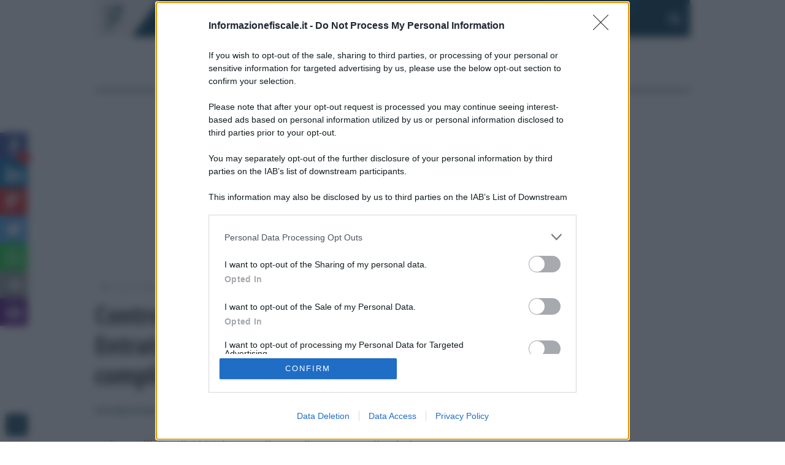

--- FILE ---
content_type: text/html; charset=utf-8
request_url: https://www.informazionefiscale.it/Controlli-fiscali-2024-Agenzia-Entrate-lettere-compliance-PIAO
body_size: 25808
content:
<!DOCTYPE html>

    <html lang="it">
    <head>
        <link rel="manifest" href="/manifest.json">
        <script class="pending-gdpr" type="text/plain" data-non-iab-id="3|7" data-src="https://cdn.onesignal.com/sdks/OneSignalSDK.js" async=""></script>
        <script class="pending-gdpr" type="text/plain" data-non-iab-id="3|7">
        var OneSignal = window.OneSignal || [];
        OneSignal.push(function() {
            OneSignal.init({
            appId: "3d926fb1-2666-4bf9-b87f-71678216685a",
            });
        });
        </script>
        <title>Controlli fiscali 2024, l&#8217;Agenzia delle Entrate punta tutto sulle lettere di compliance</title>
        <meta name="description" content="Controlli fiscali 2024, lettere di compliance centrali nel piano dell'Agenzia delle Entrate per il contrasto alle irregolarità. I dettagli (…)" />
        
                <meta name="keywords" content="Pubblico, Agenzia delle Entrate, Dichiarazione dei redditi"/>
            

            <meta charset="utf-8" />
<meta http-equiv="X-UA-Compatible" content="IE=edge" />
<meta name="viewport" content="width=device-width, initial-scale=1.0" />

<!--FAVICON-->
<link rel="icon" type="image/png" sizes="32x32" href="squelettes/images/icons/informazione-fiscale-favicon-32x32.png">
<!-- Latest compiled and minified CSS -->
<link rel="stylesheet" href="https://maxcdn.bootstrapcdn.com/bootstrap/3.3.6/css/bootstrap.min.css" />
<!--CUSTOM CSS-->
<link rel="stylesheet" href="squelettes/css/style-nuovo.css?v=1758989299" />

<!--jquery-->
<script src="https://ajax.googleapis.com/ajax/libs/jquery/1.12.2/jquery.min.js"></script>


 <script>
  (function(i,s,o,g,r,a,m){i['GoogleAnalyticsObject']=r;i[r]=i[r]||function(){
  (i[r].q=i[r].q||[]).push(arguments)},i[r].l=1*new Date();a=s.createElement(o),
  m=s.getElementsByTagName(o)[0];a.async=1;a.src=g;m.parentNode.insertBefore(a,m)
  })(window,document,'script','https://www.google-analytics.com/analytics.js','ga');

  var pbjs = pbjs || {};
    pbjs.que = pbjs.que || [];

//   pbjs.que.push(function() {
//                                             pbjs.enableAnalytics({
//                                                 provider: 'ga',
//                                                 options: {
//                                                     global: 'ga', // <string> name of GA global. Default is 'ga'
//                                                     enableDistribution: false,
//                                                 }
//                                             });
//                                         });
  ga('set', 'anonymizeIp', true);
  ga('create', 'UA-80915355-1', 'auto');
  ga('send', 'pageview');

</script>
<script async src="https://www.googletagmanager.com/gtag/js?id=G-THTTZVNG1Z"></script>
<script>
  window.dataLayer = window.dataLayer || [];
  function gtag(){dataLayer.push(arguments);}
  gtag('js', new Date());

  gtag('config', 'G-THTTZVNG1Z',{
            'anonymize_ip': true
        });
</script>

<style>
/****************************
EvolutionAdv
****************************/

[data-adunitid]:not([id*="video"]),
[data-adunitid]:not([id*="video"]) > div,
[data-adunitid]:not([id*="video"]) > div > div {
    margin: auto !important;
    display: flex;
    flex:1;
    justify-content: center;
}


/* DESKTOP */
@media (min-width:981px) {

    /* /5966054,22614764870/InformazioneFiscale/IF_300x250_up */
    [data-adunitid="1"] { min-height: 280px; padding:15px; }

    /* /5966054,22614764870/InformazioneFiscale/IF_masthead */
    [data-adunitid="2"] { min-height: 250px; }

    [data-adunitid="2"],
    [data-adunitid="2"] > div,
    [data-adunitid="2"] > div > div {
        justify-content: space-around !important;
    }

    /* /5966054,22614764870/InformazioneFiscale/IF_neltesto */
    [data-adunitid="3"] { min-height: 650px; }

    [data-adunitid="3"] > div { position: sticky; top: 60px; }

    /* /5966054,22614764870/InformazioneFiscale/IF_side_sticky */
    [data-adunitid="4"] { min-height: 1050px; display: block !important;}

    /* /5966054,22614764870/InformazioneFiscale/IF_sottotesto */
    [data-adunitid="5"] { min-height: 250px; }

    /* /5966054,22614764870/InformazioneFiscale/IF_topside */
    [data-adunitid="6"] { min-height: 600px; }

    /* /5966054,22614764870/InformazioneFiscale/IF_skin_passback_skyscraper */
    [data-adunitid="10"] { min-height: 600px; }

    /* /5966054,22614764870/InformazioneFiscale/InformazioneFiscale_HP */
    [data-adunitid="11"] { min-height: 90px; }

    [data-adunitid="11"],
    [data-adunitid="11"] > div,
    [data-adunitid="11"] > div > div {
        justify-content: space-around !important;
    }

    /* /5966054,22614764870/InformazioneFiscale/InformazioneFiscale_interstitial_crevo */
    [data-adunitid="60"] { min-height: 480px; }

    [data-admobile="true"],
    [data-admobile="1"],
    [data-addesktop="false"],
    [data-addesktop="0"]
    {min-height: 0 !important; max-height: 0; display: contents !important;}

}

/* MOBILE */
@media (max-width:980px) {

    /* /5966054,22614764870/InformazioneFiscale/IF_300x250_up */
    [data-adunitid="1"] { min-height: 430px; padding-top:15px; padding-bottom:15px; }

    /* /5966054,22614764870/InformazioneFiscale/IF_masthead */
    [data-adunitid="2"] { min-height: 250px; }

    /* /5966054,22614764870/InformazioneFiscale/IF_neltesto */
    [data-adunitid="3"] { min-height: 650px; }

    [data-adunitid="3"] > div { position: sticky; top: 60px; }

    /* /5966054,22614764870/InformazioneFiscale/IF_side_sticky */
    [data-adunitid="4"] { min-height: 250px; }

    /* /5966054,22614764870/InformazioneFiscale/IF_sottotesto */
    [data-adunitid="5"] { min-height: 250px; }

    /* /5966054,22614764870/InformazioneFiscale/IF_topside */
    [data-adunitid="6"] { min-height: 280px; }

    /* /5966054,22614764870/InformazioneFiscale/InformazioneFiscale_HP */
    [data-adunitid="11"] { min-height: 430px; }

    /* /5966054,22614764870/InformazioneFiscale/InformazioneFiscale_interstitial_crevo */
    [data-adunitid="60"] { min-height: 480px; }

    [data-addesktop="true"],
    [data-addesktop="1"],
    [data-admobile="false"],
    [data-admobile="0"]
    { min-height: 0 !important; max-height: 0; display: contents !important; }

 
}

</style>            <script defer data-domain="informazionefiscale.it/3WXAJe" src="https://api.publytics.net/js/script.manual.min.js"></script>
<script> window.publytics = window.publytics || function() { (window.publytics.q = window.publytics.q || []).push(arguments) };</script>
<script>

    publytics('pageview', {props:
    {
        id_articolo: '16004',
        id_autore: '7',
        autore: 'Anna Maria D&#8217;Andrea',
        giorno: '21-03-2024',
        id_rubrica: '3',
        rubrica: 'Imposte',
    }
    });

</script>


        <link rel="stylesheet" href="squelettes/css/print-style-if-0201.css?v=1705495089" media="print"  />



				  	 <script type="application/ld+json">
				  	 {
				  	   "@context": "http://schema.org",
				  	   "@type": "NewsArticle",
				  	   "mainEntityOfPage":{
				  	     "@type":"WebPage",
				  	     "@id":"https://www.informazionefiscale.it/Controlli-fiscali-2024-Agenzia-Entrate-lettere-compliance-PIAO"
				  	   },
				  	   "headline": "Controlli fiscali 2024, l'Agenzia delle Entrate punta tutto sulle lettere di compliance",
				  	   "image": {
				  	     "@type": "ImageObject",
				  	     "url": "https://www.informazionefiscale.it/IMG/logo/arton16004.jpg",
				  	     "height": 634,
				  	     "width": 1200
				  	   },
				  	   "datePublished": "2024-03-21 12:45:00",
				  	   "dateModified": "2024-03-21 10:14:02",
				  	   "author": {
				  	     "@type": "Person",
				  	     "name": "Anna Maria D'Andrea"
				  	   },
				  	    "publisher": {
				  	     "@type": "Organization",
				  	     "name": "Informazione Fiscale",
				  	     "logo": {
				  	       "@type": "ImageObject",
				  	       "url": "https://www.informazionefiscale.it/squelettes/images/img-amp.jpg",
				  	       "width": 600,
				  	       "height": 60
				  	     }
				  	   }
				  	   ,
				  	 "description": "Controlli fiscali 2024, lettere di compliance centrali nel piano dell'Agenzia delle Entrate per il contrasto alle irregolarità. I dettagli nel PIAO per il prossimo triennio"
				  	 }
                       </script>
                    

        <link rel="canonical" href="https://www.informazionefiscale.it/Controlli-fiscali-2024-Agenzia-Entrate-lettere-compliance-PIAO" />
        <meta property="og:title" content="Controlli fiscali 2024, l&#8217;Agenzia delle Entrate punta tutto sulle lettere di compliance" />
        <meta property="og:site_name" content="informazionefiscale.it" />
        <meta property="og:url" content="https://www.informazionefiscale.it/Controlli-fiscali-2024-Agenzia-Entrate-lettere-compliance-PIAO" />
        <meta property="og:description" content="Controlli fiscali 2024, lettere di compliance centrali nel piano dell'Agenzia delle Entrate per il contrasto alle irregolarità. I dettagli (…)" />
        <meta property="og:type" content="article" />
        <meta property="article:published_time" content="2024-03-21 12:45:00">
        <meta property="article:section" content="Imposte">
        <meta property="article:tag" content="Pubblico, Agenzia delle Entrate, Dichiarazione dei redditi" /> 
        <meta property="og:image" content="https://www.informazionefiscale.it/IMG/logo/arton16004.jpg" />
        <meta property="og:image:type" content="image/" />
        <meta property="og:image:width" content="1200" />
        <meta property="og:image:height" content="634" />
		
        <meta name="twitter:card" content="summary">
        <meta name="twitter:url" content="https://www.informazionefiscale.it/Controlli-fiscali-2024-Agenzia-Entrate-lettere-compliance-PIAO">
        <meta name="twitter:title" content="Controlli fiscali 2024, l&#8217;Agenzia delle Entrate punta tutto sulle lettere di compliance">
        <meta name="twitter:description" content="Controlli fiscali 2024, lettere di compliance centrali nel piano dell'Agenzia delle Entrate per il contrasto alle irregolarità. I dettagli (…)">
        <meta name="twitter:image" content="https://www.informazionefiscale.it/IMG/logo/arton16004.jpg">
        <meta name="twitter:site" content="@InfoFiscale">

        <script src="https://assets.evolutionadv.it/informazionefiscale_it/informazionefiscale_it.new.min.js"></script>


    </head>

    <body id="top">
            <!-- set no adv styles -->
    
    
    <!-- set no adv styles -->
        <div class="container">
            <main class="">
                <header>
                    <nav class="navbar">
                        <!--NAVBAR MEGAMENU-->
                        <div class="navbar-header">
                            <!--bottone mobile-->
                            <button class="navbar-toggle" type="button" data-toggle="collapse" data-target=".js-navbar-collapse">
                    <span class="sr-only">Toggle navigation</span>
                    <p class="text-upperase menu-mobile">menù</p>
                 </button>
                            <a class="navbar-brand" href="https://www.informazionefiscale.it"><img src="squelettes/images/informazione-fiscale-logo-lettere.png" width="60" height="60" alt="Informazione fiscale brand"></a>
                            <div class="visible-xs search-wrapper">
                                <a href="#" id="search-open" class="search-open dropdown-toggle" data-toggle="dropdown"></a>
                                <div id="search-wrap" class="dropdown-menu">
                                    <form action="https://www.informazionefiscale.it/ricerca" id="cse-search-box" class="search-form">
                                        <div class="form-group clearfix">
                                            <input type="hidden" name="cx" value="partner-pub-6271369510243266:4647163633" />
                                            <input type="hidden" name="cof" value="FORID:10" />
                                            <input type="hidden" name="ie" value="UTF-8" />
                                            <input type="text" name="q" class="pull-left search-input" placeholder="Cerca nel sito" />
                                            <button type="submit" name="sa" class="btn btn-default search-submit pull-right"><i class="fa fa-search"></i></button>
                                        </div>
                                    </form>
                                </div>

                                <script type="text/javascript" src="https://www.google.it/coop/cse/brand?form=cse-search-box&amp;lang=it"></script>
                            </div>
                        </div>
                        <div class="collapse navbar-collapse js-navbar-collapse">
                            <ul class="nav navbar-nav">
                                <div id="top"></div>
<a href="#top" class="top-page"><span class="glyphicon glyphicon-triangle-top"></span></a>
<li class="dropdown mega-dropdown">
    <a href="/redazione-informazione-fiscale" class="dropdown-toggle" >Chi siamo</a>
</li>

			<li class="dropdown mega-dropdown">
				<a href="#" class="dropdown-toggle" data-toggle="dropdown">
                    Fisco
                <i class="fa fa-chevron-down fa-lg" aria-hidden="true"></i></a>
				<ul class="dropdown-menu mega-dropdown-menu">
					<li class="col-md-4 col-sm-3">
						<ul>
							<li class="dropdown-header">In questa rubrica</li>
                            
							<li><a href="Dichiarazioni-e-adempimenti">Dichiarazioni e adempimenti</a></li>
                            
							<li><a href="Imposte">Imposte</a></li>
                            
							<li><a href="Tasse">Tasse</a></li>
                            
                            <li class="divider" role="separator"></li>
                            <li><a href="Fisco">Vai alla sezione Fisco<span class="glyphicon glyphicon-chevron-right pull-right"></span></a></li>
						</ul>
					</li>
                    
                    <li class="col-md-4 col-sm-3  hidden-xs">
						<ul>
                            <div   class="carousel">

                            <div class="carousel-inner">
                                <div class="item active">
                                    <img src='/squelettes/images/lazy-placeholder.png' class='img-responsive lazy' width='303' height='160' alt='Esenzione Canone RAI per gli invalidi' data-src='local/cache-vignettes/L303xH160/arton19169-c998a.jpg?1753964776' />
                                    <a href="Esenzione-Canone-RAI-invalidi"><h4>Esenzione Canone RAI per gli invalidi</h4></a>
                                </div>
                              </div><!-- End Carousel Inner -->

                            </div><!-- /.carousel -->
						</ul>
					</li>
                    
                    <li class="col-md-4 col-sm-3  hidden-xs">
						<ul>
                            <div   class="carousel">

                            <div class="carousel-inner">
                                <div class="item active">
                                    <img src='/squelettes/images/lazy-placeholder.png' class='img-responsive lazy' width='303' height='160' alt='Domanda rottamazione quinquies al via sul sito AdER ' data-src='local/cache-vignettes/L303xH160/domanda_ader-a25b2.png?1768915353' />
                                    <a href="Domanda-rottamazione-quinquies-2026-sito-AdER"><h4>Domanda rottamazione quinquies al via sul sito AdER </h4></a>
                                </div>
                              </div><!-- End Carousel Inner -->

                            </div><!-- /.carousel -->
						</ul>
					</li>
                    
				</ul>
			</li><!--FINE PRIMO MEGAMENU-->

			<li class="dropdown mega-dropdown">
				<a href="#" class="dropdown-toggle" data-toggle="dropdown">
                    Lavoro
                <i class="fa fa-chevron-down fa-lg" aria-hidden="true"></i></a>
				<ul class="dropdown-menu mega-dropdown-menu">
					<li class="col-md-4 col-sm-3">
						<ul>
							<li class="dropdown-header">In questa rubrica</li>
                            
							<li><a href="Pubblica-Amministrazione">Pubblica Amministrazione</a></li>
                            
							<li><a href="Pensioni">Pensioni</a></li>
                            
							<li><a href="Incentivi-alle-imprese">Incentivi alle imprese</a></li>
                            
							<li><a href="Ordini-e-casse-professionali">Ordini e casse professionali</a></li>
                            
							<li><a href="Leggi-e-prassi">Leggi e prassi</a></li>
                            
							<li><a href="Corsi-di-formazione">Corsi di formazione</a></li>
                            
                            <li class="divider" role="separator"></li>
                            <li><a href="Lavoro">Vai alla sezione Lavoro<span class="glyphicon glyphicon-chevron-right pull-right"></span></a></li>
						</ul>
					</li>
                    
                    <li class="col-md-4 col-sm-3  hidden-xs">
						<ul>
                            <div   class="carousel">

                            <div class="carousel-inner">
                                <div class="item active">
                                    <img src='/squelettes/images/lazy-placeholder.png' class='img-responsive lazy' width='303' height='160' alt='Pensione: importo pi&#249; alto da febbraio' data-src='local/cache-vignettes/L303xH160/shutterstock_2530651785-6-7ab37.jpg?1768231148' />
                                    <a href="Pensione-febbraio-2026-importo-piu-alto-novita-inps"><h4>Pensione: importo più alto da febbraio</h4></a>
                                </div>
                              </div><!-- End Carousel Inner -->

                            </div><!-- /.carousel -->
						</ul>
					</li>
                    
                    <li class="col-md-4 col-sm-3  hidden-xs">
						<ul>
                            <div   class="carousel">

                            <div class="carousel-inner">
                                <div class="item active">
                                    <img src='/squelettes/images/lazy-placeholder.png' class='img-responsive lazy' width='303' height='160' alt='Bonus assunzione donne: come funziona il nuovo esonero della Legge di Bilancio 2026 ' data-src='local/cache-vignettes/L303xH160/mani-3-4f0d6.jpg?1768922345' />
                                    <a href="Bonus-assunzione-donne-lavoratrici-madri-legge-bilancio-2026"><h4>Bonus assunzione donne: come funziona il nuovo esonero della Legge di Bilancio 2026 </h4></a>
                                </div>
                              </div><!-- End Carousel Inner -->

                            </div><!-- /.carousel -->
						</ul>
					</li>
                    
				</ul>
			</li><!--FINE PRIMO MEGAMENU-->
<!--FISCO-->


			<li class="dropdown mega-dropdown">
				<a href="#" class="dropdown-toggle" data-toggle="dropdown">
                    Moduli
                    <i class="fa fa-chevron-down fa-lg" aria-hidden="true"></i></a>
				<ul class="dropdown-menu mega-dropdown-menu">
					<li class="col-md-4 col-sm-3">
						<ul>
							<li class="dropdown-header">In questa rubrica</li>
                            
							<li><a href="Moduli-fiscali">Moduli fiscali</a></li>
                            
							<li><a href="Moduli-del-lavoro">Moduli del lavoro</a></li>
                            
							<li><a href="Altri-moduli">Altri moduli</a></li>
                            
                            <li class="divider" role="separator"></li>
                            <li><a href="Moduli">Vai alla sezione Moduli<span class="glyphicon glyphicon-chevron-right pull-right"></span></a></li>
						</ul>
					</li>
                    
                    <li class="col-md-4 col-sm-3  hidden-xs">
						<ul>
                            <div   class="carousel">

                            <div class="carousel-inner">
                                <div class="item active">
                                    <img src='/squelettes/images/lazy-placeholder.png' class='img-responsive lazy' width='303' height='160' alt='Esenzione Canone RAI: il modulo di domanda' data-src='local/cache-vignettes/L303xH160/arton19111-eaced.png?1753866403' />
                                    <a href="Esenzione-Canone-RAI-modulo-domanda"><h4>Esenzione Canone RAI: il modulo di domanda</h4></a>
                                </div>
                              </div><!-- End Carousel Inner -->

                            </div><!-- /.carousel -->
						</ul>
					</li>
                    
                    <li class="col-md-4 col-sm-3  hidden-xs">
						<ul>
                            <div   class="carousel">

                            <div class="carousel-inner">
                                <div class="item active">
                                    <img src='/squelettes/images/lazy-placeholder.png' class='img-responsive lazy' width='303' height='160' alt='Detrazioni lavoro dipendente 2026: importo, calcolo e novit&#224;' data-src='local/cache-vignettes/L303xH160/arton17597-dd459.jpg?1753866403' />
                                    <a href="detrazioni-lavoro-dipendente-importo-calcolo"><h4>Detrazioni lavoro dipendente 2026: importo, calcolo e novità</h4></a>
                                </div>
                              </div><!-- End Carousel Inner -->

                            </div><!-- /.carousel -->
						</ul>
					</li>
                    
				</ul>
			</li><!--FINE PRIMO MEGAMENU-->
<!--moduli-->


			<li class="dropdown mega-dropdown">
				<a href="#" class="dropdown-toggle" data-toggle="dropdown">
                      Società
                    
                    
                    <i class="fa fa-chevron-down fa-lg" aria-hidden="true"></i></a>
				<ul class="dropdown-menu mega-dropdown-menu">
					<li class="col-md-4 col-sm-3">
						<ul>
							<li class="dropdown-header">In questa rubrica</li>
                            
							<li><a href="Societa-di-persone">Società di persone</a></li>
                            
							<li><a href="Societa-di-capitali">Società di capitali</a></li>
                            
							<li><a href="Cooperative">Cooperative</a></li>
                            
							<li><a href="Associazioni">Associazioni </a></li>
                            
                            <li class="divider" role="separator"></li>
                            <li><a href="Diritto-societario">Vai alla sezione Diritto societario<span class="glyphicon glyphicon-chevron-right pull-right"></span></a></li>
						</ul>
					</li>
                    
                    <li class="col-md-4 col-sm-3  hidden-xs">
						<ul>
                            <div   class="carousel">

                            <div class="carousel-inner">
                                <div class="item active">
                                    <img src='/squelettes/images/lazy-placeholder.png' class='img-responsive lazy' width='303' height='160' alt='Regime forfettario ODV e APS: le novit&#224; per il 2026' data-src='local/cache-vignettes/L303xH160/87d02464-c2cf-4e0f-b7da-d9f0843967ef_1_-e6c2e.png?1767951731' />
                                    <a href="regime-forfettario-associazioni-aps-odv-limiti-fiscali"><h4>Regime forfettario ODV e APS: le novità per il 2026</h4></a>
                                </div>
                              </div><!-- End Carousel Inner -->

                            </div><!-- /.carousel -->
						</ul>
					</li>
                    
                    <li class="col-md-4 col-sm-3  hidden-xs">
						<ul>
                            <div   class="carousel">

                            <div class="carousel-inner">
                                <div class="item active">
                                    <img src='/squelettes/images/lazy-placeholder.png' class='img-responsive lazy' width='303' height='160' alt='Rappresentante legale associazioni: quando e come si effettua la variazione' data-src='local/cache-vignettes/L303xH160/arton6332-97d9b.png?1754050065' />
                                    <a href="rappresentante-legale-associazioni-quando-e-come-effettuare-la-variazione"><h4>Rappresentante legale associazioni: quando e come si effettua la variazione</h4></a>
                                </div>
                              </div><!-- End Carousel Inner -->

                            </div><!-- /.carousel -->
						</ul>
					</li>
                    
				</ul>
			</li><!--FINE PRIMO MEGAMENU-->

			<li class="dropdown mega-dropdown">
				<a href="#" class="dropdown-toggle" data-toggle="dropdown">
                    
                      Bilancio
                    
                    <i class="fa fa-chevron-down fa-lg" aria-hidden="true"></i></a>
				<ul class="dropdown-menu mega-dropdown-menu">
					<li class="col-md-4 col-sm-3">
						<ul>
							<li class="dropdown-header">In questa rubrica</li>
                            
							<li><a href="Bilancio-e-principi-contabili">Bilancio e principi contabili</a></li>
                            
							<li><a href="Controllo-di-gestione">Controllo di gestione</a></li>
                            
                            <li class="divider" role="separator"></li>
                            <li><a href="Contabilita-e-impresa">Vai alla sezione Contabilità e impresa<span class="glyphicon glyphicon-chevron-right pull-right"></span></a></li>
						</ul>
					</li>
                    
                    <li class="col-md-4 col-sm-3  hidden-xs">
						<ul>
                            <div   class="carousel">

                            <div class="carousel-inner">
                                <div class="item active">
                                    <img src='/squelettes/images/lazy-placeholder.png' class='img-responsive lazy' width='303' height='160' alt='L&#039;Organismo Italiano di Contabilit&#224; (OIC)' data-src='local/cache-vignettes/L303xH160/arton2046-f00bb.png?1754009421' />
                                    <a href="organismo-italiano-contabilita-oic-ruolo-principi-contabili"><h4>L&#8217;Organismo Italiano di Contabilità (OIC)</h4></a>
                                </div>
                              </div><!-- End Carousel Inner -->

                            </div><!-- /.carousel -->
						</ul>
					</li>
                    
                    <li class="col-md-4 col-sm-3  hidden-xs">
						<ul>
                            <div   class="carousel">

                            <div class="carousel-inner">
                                <div class="item active">
                                    <img src='/squelettes/images/lazy-placeholder.png' class='img-responsive lazy' width='307' height='160' alt='Regime contabile ordinario, semplificato, forfettario: quale scegliere?' data-src='local/cache-vignettes/L307xH160/arton45-88758.jpg?1753967057' />
                                    <a href="regime-contabile-agevolato-forfettario-semplificato-ordinario"><h4>Regime contabile ordinario, semplificato, forfettario: quale scegliere?</h4></a>
                                </div>
                              </div><!-- End Carousel Inner -->

                            </div><!-- /.carousel -->
						</ul>
					</li>
                    
				</ul>
			</li><!--FINE PRIMO MEGAMENU-->
<!--FISCO-->

<li class="dropdown mega-dropdown">
    <a href="https://academy.informazionefiscale.it" class="dropdown-toggle" >Academy</a>
</li>                            </ul>
                            <ul class="nav navbar-nav social-wrapper hidden-xs hidden-sm">
                                <li><a href="https://news.google.com/publications/CAAqBwgKMI_8_Aowr9eJAw?hl=it&gl=IT&ceid=IT%3Ait" target="_blank"><img src="https://www.informazionefiscale.it/squelettes/images/social-new/gnews.svg" height="16" width="20" alt=""></a></li>
<!-- <li><a href="https://twitter.com/InfoFiscale" target="_blank"><i class="fa fa-twitter" aria-hidden="true"></i></a></li> -->
<li><a href="https://www.youtube.com/channel/UCRE9vVK1MxJAXsTbrvEPcgQ" target="_blank"><i class="fa fa-youtube-play" aria-hidden="true"></i></a></li>
<li><a href="https://www.linkedin.com/company/informazione-fiscale/" target="_blank"><i class="fa fa-linkedin" aria-hidden="true"></i></a></li>
<li><a href="https://www.facebook.com/groups/1784833191746571/" target="_blank"><i class="fa fa-facebook" aria-hidden="true"></i></a></li>
<li><a href="https://www.instagram.com/informazione_fiscale/" target="_blank"><i class="fa fa-instagram" aria-hidden="true"></i></a></li>                            </ul>
                            <ul class="nav navbar-nav search-wrapper hidden-xs">
                                <!--<a href="#" id="search-open" class="search-open dropdown-toggle" data-toggle="dropdown"></a>
        <div id="search-wrap" class="dropdown-menu">
		<form action="https://www.informazionefiscale.it/ricerca" method="get" class="search-form">
	    <div class="form-group clearfix">
		<label for="Cerca"></label>
		<input type="text" name="q" id="cerca" value="" class="pull-left search-input" placeholder="Cerca...">
		<button class="btn btn-default search-submit pull-right" type="submit"><i class="fa fa-search"></i></button>		
	    </div>
            </form>	
            </div>
<script src="https://apis.google.com/js/platform.js" async defer></script>
<script type="text/javascript"> {lang: 'it'}</script>

<a href="#" id="search-open" class="search-open dropdown-toggle" data-toggle="dropdown"></a>
<div id="search-wrap" class="dropdown-menu">
<form action="https://www.informazionefiscale.it/ricerca" id="cse-search-box" class="search-form">
                              <div class="form-group clearfix">
                                <input type="hidden" name="cx" value="partner-pub-9031061959651287:3159026058" />
                                <input type="hidden" name="cof" value="FORID:10" />
                                <input type="hidden" name="ie" value="UTF-8" />
                                <input type="text" name="q"  class="pull-left search-input" placeholder="Cerca nel sito"/>
                                  <button type="submit" name="sa" class="btn btn-default search-submit pull-right"><i class="fa fa-search"></i></button>
                              </div>
                            </form>
</div>
                            <br>
                        <script src="https://apis.google.com/js/platform.js" async defer>
                          {lang: 'it'}
                        </script>-->
<a href="#" id="search-open" class="search-open dropdown-toggle" data-toggle="dropdown"></a>
<div id="search-wrap" class="dropdown-menu">
<form action="https://www.informazionefiscale.it/ricerca" id="cse-search-box" class="search-form">
  <div class="form-group clearfix">
    <input type="hidden" name="cx" value="partner-pub-6271369510243266:4647163633" />
    <input type="hidden" name="cof" value="FORID:10" />
    <input type="hidden" name="ie" value="UTF-8" />
    <input type="text" name="q" class="pull-left search-input" placeholder="Cerca nel sito"/>
    <button type="submit" name="sa" class="btn btn-default search-submit pull-right"><i class="fa fa-search"></i></button>
  </div>
</form>
</div>

<script type="text/javascript" src="https://www.google.it/coop/cse/brand?form=cse-search-box&amp;lang=it"></script>                            </ul>
                        </div>
                        <!-- /.nav-collapse -->
                    </nav>

                    <!--NAVBAR MEGAMENU-->

                    <img src="squelettes/images/informazione-fiscale-logo.jpg" width="336" height="90" alt="informazione fiscale logo" class="brand-big sezione-interna-logo">

                </header>

                <!--musthead-->
                <div class="billboard" id="billboard">
                    <div class="gptslot" data-adunitid="2" data-addesktop="true"></div>
                    <!-- <script>
                        gptmanager.createSlot(2, 'billboard');
                    </script> -->
                </div>

                <div class="row margin-top-30">
                    <!--PRIMO BLOCCO NEWS-->
                    <div class="content-wrap col-md-8">
                        <!--<div class="relative"><time class="data-blocco-news">21 marzo 2024</time><img src="IMG/logo/arton16004.jpg" alt="Controlli fiscali 2024, l&#8217;Agenzia delle Entrate punta tutto sulle lettere di compliance" class="logo-articolo pg-articolo img-responsive"></div>-->


                        <!--breadcrumb-->
                        <ul class="navigation_breadcrumb breadcrumb-art" role="menu" aria-label="Sei qui">
                            <li class="navigation__item_breadcrumb" role="menuitem">
                                <a href="https://www.informazionefiscale.it" >
                           <i class="fa fa-home" aria-hidden="true"></i>
                            </a> /
                            </li>
                            
                                <li class="navigation__item_breadcrumb" role="menuitem">
                                    <a href="Fisco" >
                            <span>Fisco</span>
                            </a>
                                </li>
                                 / 
                                <li class="navigation__item_breadcrumb" role="menuitem">
                                    <a href="Imposte" >
                            <span>Imposte</span>
                            </a>
                                </li>
                                
                        </ul>
                        <!--fine breadcrumb-->

                        <h1 class="titolo-articolo">Controlli fiscali 2024, l&#8217;Agenzia delle Entrate punta tutto sulle lettere di compliance</h1>
                        <div class="info-articolo">
                            <a href="Anna-Maria-D-Andrea"><span class="nome-autore">Anna Maria D&#8217;Andrea</span></a> -
                                <span class="nome-categoria">Imposte</span>
                        </div>
                        <div class="main-content-paragraph">
                            <!-- Go to www.addthis.com/dashboard to customize your tools -->
                            <!-- <div class="addthis_sharing_toolbox"></div> -->

        <div class="social-bar-trigger"> </div>
<div class="social_bar">

  <!--condividi-->
  <div class="condividi">
    <div class="pull-left facebook-sharer">
      <a href="https://www.facebook.com/sharer.php?u=https://www.informazionefiscale.it/Controlli-fiscali-2024-Agenzia-Entrate-lettere-compliance-PIAO" rel="external nofollow" target="_blank"></a>
      <span class="share-facebook share-count" style="display:none;"></span>
    </div>
    <div class="pull-left linkedin-sharer">
      <a href="http://www.linkedin.com/shareArticle?url=https://www.informazionefiscale.it/Controlli-fiscali-2024-Agenzia-Entrate-lettere-compliance-PIAO&title=" rel="external nofollow"
        target="_blank"></a>
      <span class="share-linkedin share-count" style="display:none;"></span>
    </div>
    <div class="pull-left flipboard-sharer">
      <a href="https://share.flipboard.com/bookmarklet/popout?url=https://www.informazionefiscale.it/Controlli-fiscali-2024-Agenzia-Entrate-lettere-compliance-PIAO" rel="external nofollow"
        target="_blank"></a>
    </div>
    <div class="pull-left twitter-sharer">
      <a href="https://twitter.com/share?url=https://www.informazionefiscale.it/Controlli-fiscali-2024-Agenzia-Entrate-lettere-compliance-PIAO&text=&via=InformazioneFiscale" rel="external nofollow"
        target="_blank"></a>
    </div>
    <div class="pull-left whats-sharer">
      <a href="whatsapp://send?text=&nbsp;https://www.informazionefiscale.it/Controlli-fiscali-2024-Agenzia-Entrate-lettere-compliance-PIAO" data-action="share/whatsapp/share" rel="external nofollow"
        target="_blank"></a>
    </div>
    <div class="pull-left mail-sharer">

      <a href="/cdn-cgi/l/email-protection#[base64]" rel="external nofollow"></a>
    </div>
    <div class="pull-left print">
      <a style="cursor: pointer;" onclick="window.print()"></a>
    </div>
    <div class="clearfix"></div>
  </div>
  <!--condividi-->


</div>

<script data-cfasync="false" src="/cdn-cgi/scripts/5c5dd728/cloudflare-static/email-decode.min.js"></script><script>
  (function () {
    // sharecount
    $.getJSON("https://www.informazionefiscale.it", {
        action: "sharecount",
        _: Date.now(),
        url: "Controlli-fiscali-2024-Agenzia-Entrate-lettere-compliance-PIAO",
        id_article: "16004"
      },
      function (data, textStatus, jqXHR) {
        if(data.google > 0){
          $(".share-google.share-count").text(data.google).show();
        }
        if(data.facebook > 0){
          $(".share-facebook.share-count").text(data.facebook).show();
        }
        if(data.linkedin > 0){
          $(".share-linkedin.share-count").text(data.linkedin).show();
        }
      }
    );
  }());
</script>
        
            <div id="cat-articolo" data-categoria="1"></div>
        


                            
                            <div class="description-content">
                                <h2>Controlli fiscali 2024, lettere di compliance centrali nel piano dell'Agenzia delle Entrate per il contrasto alle irregolarità. I dettagli nel PIAO per il prossimo triennio</h2>
                            </div>

                                <div class="gptslot" data-adunitid="2" data-admobile="true"></div>


                            
                                <div class="relative margin-top-30">
                                    <time class="data-blocco-news">21 marzo 2024</time>
                                     
                                        <img src='/squelettes/images/lazy-placeholder.png' class='logo-articolo lazy' width='568' height='300' alt='Controlli fiscali 2024, l&#039;Agenzia delle Entrate punta tutto sulle lettere di compliance' data-src='local/cache-vignettes/L568xH300/arton16004-65578.jpg?1753992439' />
                                    
                                    
                                </div>
                            
                            

                            <div class="sticky-wrapper"> </div>


                            <div class="texte">
                                <!--IF_300x250_up-->
                                <div class="gptslot up" data-adunitid="1"></div>
                                <p><strong>Controlli fiscali</strong>, <strong>3 milioni di lettere di compliance</strong> all&#8217;anno dal 2024 al 2026.</p>
<p>Questi i numeri contenuti nel <strong>PIAO</strong>, il <i>Piano Integrato di Azioni e Attività</i> pubblicato dall&#8217;<strong>Agenzia delle Entrate</strong> per il prossimo triennio.</p>
<p>Tra le attività finalizzate a promuovere il regime dell&#8217;adempimento spontaneo, l&#8217;invio massiccio delle <strong>lettere preventive del Fisco</strong> è uno degli obiettivi previsti che, in particolare, punta a favorire il <strong>dialogo costante</strong> con il contribuente.</p>
<p>I controlli fiscali partiranno quindi dalla fase di interlocuzione, al fine di rendere sempre più capillare la <i>compliance</i> e favorire quindi la <strong>regolarizzazione spontanea</strong> prima dell&#8217;emissione dell&#8217;avviso bonario.</p>
<h3 class="spip">Controlli fiscali 2024, l&#8217;Agenzia delle Entrate punta tutto sulle lettere di compliance</h3>
<p>A dettagliare come saranno gestiti i <a href="/Controlli-fiscali-2024-guida-Agenzia-Entrate-novita-riforma"><strong>controlli fiscali</strong></a> dal 2024 al 2026 è il PIAO elaborato dall&#8217;Agenzia delle Entrate, documento che racchiude gli obiettivi di performance, le strategie di gestione del capitale umano, così come a titolo esemplificativo il piano di nuove assunzioni e le azioni per rendere sempre più accessibili ai cittadini i servizi offerti.</p>
<p>Di particolare rilievo i dati numerici relativi alle attività di <strong>contrasto alle irregolarità fiscali</strong> e, per ciascun anno dal 2024 al 2026, l&#8217;obiettivo del Fisco è effettuare un totale di <strong>320.000 controlli sostanziali</strong> in materia di imposte dirette, IVA, IRAP e, tra gli altri, in materia di crediti d&#8217;imposta e contributi a fondo perduto.</p>
<p>Il fine ultimo è la riduzione del <i>tax gap</i>, rendendo le attività di controllo fiscale più efficaci anche mediante una selezione preventiva più accurata dei contribuenti ritenuti maggiormente a rischio.</p>
<p>Nella fase precedente all&#8217;accertamento, l&#8217;Agenzia delle Entrate punterà sulle <a href="/Lettere-agenzia-delle-entrate-redditi-affitti-controlli-fiscali-2020">lettere di compliance</a>. Tra i dati contenuti in relazione all&#8217;Area strategica <i>“Prevenzione - Promozione dell’adempimento spontaneo”</i> spiccano quelli relativi al numero di lettere di compliance che il Fisco punta a predisporre e trasmettere nel 2024, nel 2025 e nel 2026.</p>
<p>Si tratta di un totale di <strong>circa 9 milioni di invii, pari a 3 milioni all&#8217;anno</strong>, con il fine di favorire il versamento spontaneo e portare così all&#8217;emersione degli imponibili ai fini IVA e dell&#8217;effettiva capacità contributiva di ciascun soggetto.</p>
<p>Un target numerico in costante aumento nel corso degli ultimi anni, considerando che il precedente PIAO dell&#8217;Agenzia delle Entrate prevedeva circa 2,5 milioni di invi per il biennio 2022-2023, e un totale effettivo di invii pari a 1,3 milioni circa nel corso del 2021.</p>
<div class='spip_document_12410 spip_document spip_documents spip_document_file spip_documents_center spip_document_center spip_document_avec_legende'
  data-legende-len="70" data-legende-lenx="xx"
>
<figure class="spip_doc_inner">
<a href="IMG/pdf/piao_2024-2026.pdf"
	class=" spip_doc_lien" title='PDF - 4.1 Mio'
	type="application/pdf"><img src='plugins-dist/medias/prive/vignettes/pdf.svg?1760090026' width='64' height='64' alt='' /></a>
<figcaption class='spip_doc_legende'>
	 <div class='spip_doc_titre  '><strong>Agenzia delle Entrate - PIAO 2024/2026
</strong></div>
	 <div class='spip_doc_descriptif  '>Scarica il documento completo
</div>
	 
</figcaption></figure>
</div><h3 class="spip">Non solo controlli fiscali: per il modello 730 precompilato si punta a più di 5 milioni di invii fai da te entro il 2026</h3>
<p>Nel PIAO dell&#8217;Agenzia delle Entrate non ci sono solo dettagli sui controlli fiscali, ma anche sul fronte dei <strong>servizi online</strong> da fornire o potenziare, sempre con il fine di favorire il corretto adempimento degli obblighi tributari da parte del contribuente.</p>
<p>Tra questi, per l&#8217;Agenzia delle Entrate la <strong>dichiarazione precompilata</strong> rimane lo strumento di maggiore efficacia messo a disposizione, che sarà quindi oggetto di costanti miglioramenti ed estensioni.</p>
<p>Nel documento si citano quindi le <strong>novità fiscali al debutto dal 2024</strong>, dalla <a href="/Modello-730-precompilato-2024-novita-modifica-integrazione-dati">compilazione assistita</a> all&#8217;estensione ad <a href="/modello-730-2024-novita-IVIE-IVAFE-criptovalute-quadro-W-monitoraggio-fiscale">altre categorie reddituali</a>, e sul primo fronte è atteso il lancio dell&#8217;applicativo web che consentirà di pre-compilare il 730:</p>
<blockquote class="spip">
<p><i>“nel 2024 si intende compiere un ulteriore passo per la semplificazione dell’adempimento dichiarativo dei titolari di redditi di lavoro dipendente e pensione, mettendo loro a disposizione un applicativo web che dia un quadro delle componenti di determinazione dell’imposta più intuitivo e naturale, con l’utilizzo di una terminologia colloquiale e di uso comune, senza la necessità che il contribuente ricorra alla consultazione delle istruzioni per la compilazione del modello dichiarativo.”</i></p>
</blockquote>
<p>Una novità che sarà lanciata inizialmente in via sperimentale solo per il contribuente, ma che in una seconda fase sarà estesa anche agli intermediari.</p>
<p>Obiettivo ultimo è incrementare il numero di modelli 730 trasmessi direttamente dal contribuente. <strong>L&#8217;Agenzia delle Entrate punta ad arrivare a 5,1 milioni di invii in autonomia entro il 2026</strong>.</p>
                            </div>

                            <div class="link-articoloPrint">
                                    <p>Articolo originale pubblicato su Informazione Fiscale qui:
                                        <a href="https://www.informazionefiscale.it/Controlli-fiscali-2024-Agenzia-Entrate-lettere-compliance-PIAO">Controlli fiscali 2024, l&#8217;Agenzia delle Entrate punta tutto sulle lettere di compliance</a>
                                    </p>
                                </div>
                                <div class="tag-wrap">
                                    <span class="tag-item"><a href="Pubblico">Pubblico</a></span><span class="tag-item"><a href="Agenzia-delle-Entrate">Agenzia delle Entrate</a></span><span class="tag-item"><a href="Dichiarazione-dei-redditi">Dichiarazione dei redditi</a></span>
                                </div>
                        </div>


                        <div class="clearfix"></div>
                        <!-- <div class="gptslot " data-adunitid="0"></div> -->
                        <!--native-->


                    </div>
                    <!--END CONTENT WRAP-->

                    <aside class="sidebar col-md-4 left-0 right-0">

                        <div class="visible-xs">
							
								
                            <link href="//cdn-images.mailchimp.com/embedcode/horizontal-slim-10_7.css" rel="stylesheet" type="text/css">
    <style type="text/css">
        #mc_embed_signup {
            background: #fff;
            clear: left;
            font: 14px Helvetica, Arial, sans-serif;
            width: 100%;
            z-index: 2000;
            position: relative;
        }
        #mc_embed_signup .check{display: inline-block; margin-right: 10px!important;float:left;}
        #mc_embed_signup #mc-embedded-subscribe-form div.mce_inline_error{display: block!important;}
        #mc_embed_signup #mc-embedded-subscribe-form div.mce-success-response{display: block!important;}
        #mc_embed_signup .check-group{margin:0 auto; text-align:center; max-width:420px!important;}
        #mc_embed_signup .check-group label{ max-width: 90%; margin-top:2px;   font-family: open sans,sans-serif; font-weight:300;font-size:12px!important;display: inline-block; float:left;}
        #mc_embed_signup div.response{width:100%;}
        #mc_embed_signup .button.btn-foot{width:100%;margin-top:0px;}
        /* Add your own MailChimp form style overrides in your site stylesheet or in this style block.
	   We recommend moving this block and the preceding CSS link to the HEAD of your HTML file. */
    </style>
    <div id="mc_embed_signup">
        <form action="//informazionefiscale.us13.list-manage.com/subscribe/post?u=af7834860e337b87fb5d79fbe&amp;id=fc635182dc" method="post"
            id="mc-embedded-subscribe-form" name="mc-embedded-subscribe-form" class="validate" target="_blank" novalidate>
            <div id="mc_embed_signup_scroll">
                <h2>Iscriviti alla nostra <span class="blu-title">newsletter</span></h2>
                <label for="mce-EMAIL">Resta informato su notizie, aggiornamenti fiscali e moduli scaricabili!</label>

                <div id="mce-responses" class="clear">
                        <div class="response" id="mce-error-response" style="display:none"></div>
                        <div class="response" id="mce-success-response" style="display:none"></div>
                    </div>
                    
                <input type="email" value="" name="EMAIL" class="email" id="mce-EMAIL" placeholder="Inserisci la tua email" required>
				<input type="hidden"  class="mc_newsletter" name="SRC_PAGE" value="unknown">
				<input type="hidden"  class="mc_newsletter" name="SRC_CAT"  value="unknown">
                <!-- real people should not fill this in and expect good things - do not remove this or risk form bot signups-->
                <div style="position: absolute; left: -5000px;" aria-hidden="true"><input type="text" name="b_af7834860e337b87fb5d79fbe_fc635182dc" tabindex="-1" value=""></div>
                <div class="clear"><input type="submit" value="Iscriviti ora!" name="subscribe" id="mc-embedded-subscribe" class="button btn-foot"></div>
            </div>
            <br>
            <div class="mc-field-group input-group check-group">
                <input type="checkbox" value="1" name="group[15141][1]" id="mce-group[15141]-15141-0" class="required check" required><label for="mce-group[15141]-15141-0" class="label-check">
                        Acconsento al <a href="Privacy" target="_blank">trattamento dei dati personali</a> ai sensi degli articoli 13-14 del GDPR 2016/679.</label>
            <div class="clearfix"></div>
            </div>
              
        </form>

    </div>
    <script type='text/javascript' src='//s3.amazonaws.com/downloads.mailchimp.com/js/mc-validate.js'></script><script type='text/javascript'>(function($) {window.fnames = new Array(); window.ftypes = new Array();fnames[0]='EMAIL';ftypes[0]='email';fnames[1]='FNAME';ftypes[1]='text';fnames[2]='LNAME';ftypes[2]='text';}(jQuery));var $mcj = jQuery.noConflict(true);</script>

<script>
	 (function(){
    

		let page = window.location.pathname;
		let cat = '';

		if(document.querySelector('meta[property="article:section"]')){
			cat = document.querySelector('meta[property="article:section"]').content;
		}

		if(page == '/'){
			page = 'homepage';
			cat = 'homepage';
		}

		document.querySelector('input.mc_newsletter[name="SRC_PAGE"]').value = page;
		document.querySelector('input.mc_newsletter[name="SRC_CAT"]').value = cat;


}())
 
</script>                        </div>
                        <!--IF_topside-->
                        <div class="gptslot " data-adunitid="6"></div>

                        <div class="sidebar-wrap">
                            
                                <header class="intestazione-sezioni margin-top-0">
                                    <h4 class="titolo-sezione">I più letti</h4>
                                </header>
                                
                                    <div class="col-lg-12 col-md-12 col-sm-12 col-xs-12 left-0">
                                        <article class="article-container">
                                            <a href="regime-forfettario-2023-requisiti-novita-legge-di-bilancio">
                                                <time class="data-blocco-news">1 dicembre 2022</time><img src='/squelettes/images/lazy-placeholder.png' class='logo-articolo lazy' width='140' height='74' alt='Regime forfettario 2023, chi ha i requisiti per beneficiare delle novit&#224; della Legge di Bilancio?' id='extra-small-image' data-src='local/cache-vignettes/L140xH74/arton12626-02042.png?1763771360' /></a>
                                            <div class="pull-left margine-sx width-50">
                                                <div class="info-articolo">
                                                    <span class="nome-autore">Rosy D&#8217;Elia</span> -
                                                        <span class="nome-categoria">Imposte</span>
                                                </div>
                                                <a href="regime-forfettario-2023-requisiti-novita-legge-di-bilancio">
                                                    <h4 class="titolo-news-small">Regime forfettario 2023, chi ha i requisiti per beneficiare delle novità della Legge di Bilancio?</h4>
                                                </a>
                                            </div>
                                            <div class="clearfix"></div>
                                        </article>
                                    </div>
                                    <!--SECOND ITEM-->
                                    
                                    <div class="col-lg-12 col-md-12 col-sm-12 col-xs-12 left-0">
                                        <article class="article-container">
                                            <a href="Cessione-del-credito-blocco-imprese-a-rischio-CNA">
                                                <time class="data-blocco-news">6 giugno 2022</time><img src='/squelettes/images/lazy-placeholder.png' class='logo-articolo lazy' width='140' height='74' alt='Cessione del credito, il blocco mette a rischio 33.000 imprese: Cassetto Fiscale pieno, &#8220;tasche&#8221; vuote' id='extra-small-image' data-src='local/cache-vignettes/L140xH74/arton11251-3baf7.jpg?1768935184' /></a>
                                            <div class="pull-left margine-sx width-50">
                                                <div class="info-articolo">
                                                    <span class="nome-autore">Alessio Mauro</span> -
                                                        <span class="nome-categoria">Imposte</span>
                                                </div>
                                                <a href="Cessione-del-credito-blocco-imprese-a-rischio-CNA">
                                                    <h4 class="titolo-news-small">Cessione del credito, il blocco mette a rischio 33.000 imprese: Cassetto Fiscale pieno, “tasche” vuote</h4>
                                                </a>
                                            </div>
                                            <div class="clearfix"></div>
                                        </article>
                                    </div>
                                    <!--SECOND ITEM-->
                                    
                                    <div class="col-lg-12 col-md-12 col-sm-12 col-xs-12 left-0">
                                        <article class="article-container">
                                            <a href="Rottamazione-quater-interessi-calcolo-rate">
                                                <time class="data-blocco-news">23 giugno 2025</time><img src='/squelettes/images/lazy-placeholder.png' class='logo-articolo lazy' width='140' height='74' alt='Rottamazione quater senza sconti: nel nuovo conto anche gli interessi retroattivi' id='extra-small-image' data-src='local/cache-vignettes/L140xH74/arton19453-384d6.png?1758707129' /></a>
                                            <div class="pull-left margine-sx width-50">
                                                <div class="info-articolo">
                                                    <span class="nome-autore">Anna Maria D&#8217;Andrea</span> -
                                                        <span class="nome-categoria">Imposte</span>
                                                </div>
                                                <a href="Rottamazione-quater-interessi-calcolo-rate">
                                                    <h4 class="titolo-news-small">Rottamazione quater senza sconti: nel nuovo conto anche gli interessi retroattivi</h4>
                                                </a>
                                            </div>
                                            <div class="clearfix"></div>
                                        </article>
                                    </div>
                                    <!--SECOND ITEM-->
                                    
                                    <div class="col-lg-12 col-md-12 col-sm-12 col-xs-12 left-0">
                                        <article class="article-container">
                                            <a href="bonus-dipendenti-2023-detassazione-premi-di-produttivita-flat-tax">
                                                <time class="data-blocco-news">23 novembre 2022</time><img src='/squelettes/images/lazy-placeholder.png' class='logo-articolo lazy' width='140' height='74' alt='Bonus dipendenti: come funziona la detassazione che il Governo chiama flat tax' id='extra-small-image' data-src='local/cache-vignettes/L140xH74/arton12571-9bf0e.png?1754147280' /></a>
                                            <div class="pull-left margine-sx width-50">
                                                <div class="info-articolo">
                                                    <span class="nome-autore">Rosy D&#8217;Elia</span> -
                                                        <span class="nome-categoria">Imposte</span>
                                                </div>
                                                <a href="bonus-dipendenti-2023-detassazione-premi-di-produttivita-flat-tax">
                                                    <h4 class="titolo-news-small">Bonus dipendenti: come funziona la detassazione che il Governo chiama flat tax</h4>
                                                </a>
                                            </div>
                                            <div class="clearfix"></div>
                                        </article>
                                    </div>
                                    <!--SECOND ITEM-->
                                    
                                    <div class="col-lg-12 col-md-12 col-sm-12 col-xs-12 left-0">
                                        <article class="article-container">
                                            <a href="detrazione-spese-universitarie-2024-limite-tasse-atenei-privati">
                                                <time class="data-blocco-news">3 giugno 2024</time><img src='/squelettes/images/lazy-placeholder.png' class='logo-articolo lazy' width='140' height='74' alt='Detrazione spese universitarie 2024: i limiti per gli atenei privati' id='extra-small-image' data-src='local/cache-vignettes/L140xH74/arton15641-0f940.png?1766774620' /></a>
                                            <div class="pull-left margine-sx width-50">
                                                <div class="info-articolo">
                                                    <span class="nome-autore">Rosy D&#8217;Elia</span> -
                                                        <span class="nome-categoria">Imposte</span>
                                                </div>
                                                <a href="detrazione-spese-universitarie-2024-limite-tasse-atenei-privati">
                                                    <h4 class="titolo-news-small">Detrazione spese universitarie 2024: i limiti per gli atenei privati</h4>
                                                </a>
                                            </div>
                                            <div class="clearfix"></div>
                                        </article>
                                    </div>
                                    <!--SECOND ITEM-->
                                    

                                    <div class="clearfix"></div>
                            

                            <div class="sticky-wrapper hidden-xs">
                                <!--IF_side_sticky-->
                                <div class="gptslot sticky" data-adunitid="4"></div>
                            </div>
                        </div>
                    </aside>
                </div>

                <div class="clearfix"></div>
                <div class="infinite-item-end"></div>

                <div class="newsletter-foot margin-top-30 ">
    <!-- Begin MailChimp Signup Form -->
    <link href="//cdn-images.mailchimp.com/embedcode/horizontal-slim-10_7.css" rel="stylesheet" type="text/css">
    <style type="text/css">
        #mc_embed_signup {
            background: #fff;
            clear: left;
            font: 14px Helvetica, Arial, sans-serif;
            width: 100%;
            z-index: 2000;
            position: relative;
        }
        #mc_embed_signup .check{display: inline-block; margin-right: 10px!important;float:left;}
        #mc_embed_signup #mc-embedded-subscribe-form div.mce_inline_error{display: block!important;}
        #mc_embed_signup #mc-embedded-subscribe-form div.mce-success-response{display: block!important;}
        #mc_embed_signup .check-group{margin:0 auto; text-align:center; max-width:555px!important;}
        #mc_embed_signup .check-group label{ margin-top:2px;   font-family: open sans,sans-serif; font-weight:300;font-size:12px!important;display: inline-block; float:left;}
        #mc_embed_signup div.response{width:100%;}

        @media(max-width:767px){#mc_embed_signup .check-group label{max-width: 90%;}}
        /* Add your own MailChimp form style overrides in your site stylesheet or in this style block.
	   We recommend moving this block and the preceding CSS link to the HEAD of your HTML file. */
    </style>
    <div id="mc_embed_signup">
        <form action="//informazionefiscale.us13.list-manage.com/subscribe/post?u=af7834860e337b87fb5d79fbe&amp;id=fc635182dc" method="post"
            id="mc-embedded-subscribe-form" name="mc-embedded-subscribe-form" class="validate" target="_blank" novalidate>
            <div id="mc_embed_signup_scroll">
                <h2>Iscriviti alla nostra <span class="blu-title">newsletter</span></h2>
                <label for="mce-EMAIL">Resta informato su notizie, aggiornamenti fiscali e moduli scaricabili!</label>

                <div id="mce-responses" class="clear">
                        <div class="response" id="mce-error-response" style="display:none"></div>
                        <div class="response" id="mce-success-response" style="display:none"></div>
                    </div>

                <input type="email" value="" name="EMAIL" class="email" id="mce-EMAIL" placeholder="Inserisci la tua email" required>
				<input type="hidden"  class="footer_newsletter" name="SRC_PAGE" value="unknown">
				<input type="hidden"  class="footer_newsletter" name="SRC_CAT"  value="unknown">
                <!-- real people should not fill this in and expect good things - do not remove this or risk form bot signups-->
                <div style="position: absolute; left: -5000px;" aria-hidden="true"><input type="text" name="b_af7834860e337b87fb5d79fbe_fc635182dc" tabindex="-1" value=""></div>
                <div class="clear"><input type="submit" value="Iscriviti ora!" name="subscribe" id="mc-embedded-subscribe" class="button btn-foot"></div>
            </div>
            <br>
            <div class="mc-field-group input-group check-group">
                <input type="checkbox" value="1" name="group[15141][1]" id="mce-group[15141]-15141-0" class="required check" required><label for="mce-group[15141]-15141-0" class="label-check">Acconsento al <a href="Privacy" target="_blank">trattamento dei dati personali</a> ai sensi degli articoli 13-14 del GDPR 2016/679.</label>
            <div class="clearfix"></div>
            </div>

        </form>

    </div>
    <script type='text/javascript' src='//s3.amazonaws.com/downloads.mailchimp.com/js/mc-validate.js'></script><script type='text/javascript'>(function($) {window.fnames = new Array(); window.ftypes = new Array();fnames[0]='EMAIL';ftypes[0]='email';fnames[1]='FNAME';ftypes[1]='text';fnames[2]='LNAME';ftypes[2]='text';}(jQuery));var $mcj = jQuery.noConflict(true);</script>
<script>
	 (function(){


		let page = window.location.pathname;
		let cat = '';

		if(document.querySelector('meta[property="article:section"]')){
			cat = document.querySelector('meta[property="article:section"]').content;
		}

		if(page == '/'){
			page = 'homepage';
			cat = 'homepage';
		}

		document.querySelector('input.footer_newsletter[name="SRC_PAGE"]').value = page;
		document.querySelector('input.footer_newsletter[name="SRC_CAT"]').value = cat;


}())

</script>
    <!--End mc_embed_signup-->
</div>

<footer class="right-0">
    <div class="col-md-6" style="margin:15px 0;">
            <p>Informazione Fiscale S.r.l. - P.I. / C.F.: 13886391005<br>
                Testata giornalistica iscritta presso il Tribunale di Velletri al n° 14/2018
                <span class="hidden-md" > | </span>
                <br class="hidden-xs">
                Iscrizione ROC n. 31534/2018</p>
            <p><a href="/redazione-informazione-fiscale" style="font-weight: 700;">Redazione e contatti</a> | <a href="/Privacy">Informativa sulla Privacy</a></p>


            <script>function openCmp(e){e.preventDefault(); window.__cmpAcceptOnScroll = false; window.__cmp('showConsentTool');}</script>
            <a href="#" onclick="window.optiload.showConsentUi()">Preferenze privacy</a>
            <span> | </span>
			<a href="https://www.whistleblowingsegnalazioni.it/modulo.aspx?Azienda=informazionefiscale">Whistleblowing</a>
            <span> | </span>
            <a href="/Il-Codice-Etico-di-Informazione-Fiscale">Codice Etico</a>
            <span> | </span>
            <a href="/Il-Modello-231-D-Lgs-231-2001-di">Modello 231</a>
            <span> | </span>
            <a href="/ISO-9001-2015">ISO 9001:2015</a>
            <!-- <p>E-mail: <a href="mailto:redazione@informazionefiscale.it">redazione@informazionefiscale.it</a> | Pec: <a href="mailto:informazionefiscalesrls@pec.it">informazionefiscalesrls@pec.it</a></p> -->

    </div>
    <div class="col-md-6">
        <img data-src="squelettes/images/info-logo-footer.jpg" alt="Logo registrato" class="img-responsive lazy" width="448" height="96">
    </div>
    <div class="clearfix"></div>
</footer>


<div id="widgetMoney" class=" text-right col-xs-12" style="background: #e9eaed;padding-top: 10px;color: #24354d;font-size: 13px;">
    <p>Questo sito contribuisce all'audience di
        <a href="https://www.evolutionadv.it/publisher" target="_blank" rel="nofollow">
            <img data-src="https://www.informazionefiscale.it/squelettes/images/EVOLUTIONADV-logo-size-M.svg" alt="Logo Evolution adv" class="lazy" width="120" height="14">
        </a>
        <span><b>Network</b></span>
    </p>
</div>

<!--<link rel="stylesheet" type="text/css" href="//cdnjs.cloudflare.com/ajax/libs/cookieconsent2/3.0.3/cookieconsent.min.css"/>
<script src="//cdnjs.cloudflare.com/ajax/libs/cookieconsent2/3.0.3/cookieconsent.min.js"></script>
End Cookie Consent plugin -->



<!-- <script>
    var p;
    var util = {
        getCookie: function (name) {
            var value = '; ' + document.cookie;
            var parts = value.split('; ' + name + '=');
            return parts.length != 2 ?
                undefined : parts.pop().split(';').shift();
        },

        setCookie: function (name, value, expiryDays, domain, path) {
            var exdate = new Date();
            exdate.setDate(exdate.getDate() + (expiryDays || 365));

            var cookie = [
                name + '=' + value,
                'expires=' + exdate.toUTCString(),
                'path=' + (path || '/')
            ];

            if (domain) {
                cookie.push('domain=' + domain);
            }
            document.cookie = cookie.join(';');
        }
    }
    window.addEventListener("load", function () {
        function setStatus(status) {
            var c = p.options.cookie;
            var value = util.getCookie(c.name);
            var chosenBefore = Object.keys(cookieconsent.status).indexOf(value) >= 0;

            // if `status` is valid
            if (Object.keys(cookieconsent.status).indexOf(status) >= 0) {
                util.setCookie(c.name, status, c.expiryDays, c.domain, c.path);

                p.options.onStatusChange.call(cookieconsent, status, chosenBefore);
            } else {
                cookieconsent.clearStatus();
            }
        };
        //dismissonscroll non va bug???
        var scrollRange = 5;
        var onWindowScroll = function (evt) {
            if (window.pageYOffset > Math.floor(scrollRange)) {
                setStatus(cookieconsent.status.dismiss);
                p.close();
                window.removeEventListener('scroll', onWindowScroll);
                this.onWindowScroll = null;
            }
        };

        this.onWindowScroll = onWindowScroll;
        window.addEventListener('scroll', onWindowScroll);


        window.cookieconsent.initialise({
            "dismissOnScroll": 5, //scroll range
            "palette": {
                "popup": {
                    "background": "#003a54"
                },
                "button": {
                    "background": "#169adb"
                }
            },
            "position": "top",
            "content": {
                "message": "Questo sito utilizza cookie anche di terze parti per migliorare l'esperienza utente, per motivi statistici e per permettere la funzionalità di alcuni elementi. Scorrendo questa pagina o cliccando in qualunque suo elemento, acconsenti all'uso dei cookie.",
                "dismiss": "accetto",
                "link": "Maggiori informazioni",
                "href": "https://www.informazionefiscale.it/Privacy"
            }

        }, function (popup) {
            p = popup;
        }, function (err) {
            console.error(err);
        })
    });

</script> -->

<!--SCRIPT-->
<script src="https://maxcdn.bootstrapcdn.com/bootstrap/3.3.6/js/bootstrap.min.js"></script>
<script src="https://use.fontawesome.com/e323ff6168.js"></script>

<!-- Begin comScore Tag -->
<script class="pending-gdpr" type="text/plain" data-iab-id="77">
    var _comscore = _comscore || [];
    _comscore.push({ c1: "2", c2: "22335742" });
    (function() {
      var s = document.createElement("script"), el = document.getElementsByTagName("script")[0]; s.async = true;
      s.src = (document.location.protocol == "https:" ? "https://sb" : "http://b") + ".scorecardresearch.com/beacon.js";
      el.parentNode.insertBefore(s, el);
    })();
  </script>
  <noscript>
    <img src="https://sb.scorecardresearch.com/p?c1=2&c2=22335742&cv=2.0&cj=1" />
  </noscript>
  <!-- End comScore Tag -->

  <!--- TAG SKIN -->
  <script type="text/javascript">
    function SizmekProgrammaticSkinRepositioning(){
        var css = "header{margin-top:0;}"
        +"body{background-position: center 0!important;}"
        + "body>.container{margin-top:0px;z-index: 1;position:relative;}"
        + ".navbar{position:relative;width:1000px;margin-left:-15px;}"
        + ".brand-big{margin-top:0px;}"
        +"{height:0px!important;}",
        head = document.head || document.getElementsByTagName('head')[0],
        style = document.createElement('style');

        style.type = 'text/css';
        if (style.styleSheet){
        style.styleSheet.cssText = css;
        } else {
        style.appendChild(document.createTextNode(css));
        }

       head.appendChild(style);
    }
</script>
<noscript>
<a href="https://bs.serving-sys.com/BurstingPipe/adServer.bs?cn=brd&FlightID=20487241&Page=&PluID=0&Pos=1539743320" target="_blank">
<img src="https://bs.serving-sys.com/BurstingPipe/adServer.bs?cn=bsr&FlightID=20487241&Page=&PluID=0&Pos=1539743320" border=0 width=1 height=1></a>
</noscript>
<!--- TAG SKIN -->
<style>
/* CSS INFORMAZIONEFISCALE */
html[class*="adform-wallpaper-"] nav.navbar {width: 1000px; margin-left: -15px; position:  relative;}
html[class*="adform-wallpaper-"] .container{position:relative; margin-top: 120px;}
html[class*="adform-wallpaper-"] .brand-big{margin: 0 auto;}
</style>

<script src="squelettes/js/delivr/0.5.1/js/lazyload.min.js"></script>
<script>
	let lazyload = new LazyLoad();
</script>

<script>

    function activateScript(element) {

        if(element.nodeName == 'IFRAME'){
            element.classList.add('gdpr-activated');
            element.src = element.dataset['src'];
            return;
        }

        let script = document.createElement('script');

        element.classList.add('gdpr-activated');

        if (element.dataset['src']) {
            script.src = element.dataset['src'];
        } else {
            script.innerHTML = element.innerHTML;
        }

        script.setAttribute('type', 'text/javascript');
        document.querySelector('head').append(script);
    }


    function scanPage(){
        if (typeof __tcfapi === 'function') {

            __tcfapi('getTCData', 2, function(tcData, success) {

                var gdpr = tcData.gdprApplies ? 1 : 0;
                var gdpr_consent = tcData.tcString;
                console.log({ tcData: tcData, gdpr: gdpr, gdpr_consent: gdpr_consent });
                //debugger;

                document.querySelectorAll('.pending-gdpr:not(.gdpr-activated)').forEach(function (element) {
                    try {
                        if (!gdpr
                            || (element.dataset['iabId'] && tcData.vendor.consents[element.dataset['iabId']])) {
                            activateScript(element);
                        }

                    } catch (error) {
                        console.log(error);
                    }
                });

                });

                __tcfapi('getNonIABVendorConsents', 2, function (consent, success) {
                // check consent for non-IAB vendor with id 1. Always check
                // whether the callback returned success and GDPR applies
                document.querySelectorAll('.pending-gdpr:not(.gdpr-activated)').forEach(function (element) {
                try {
                    var dataset = (element.dataset['nonIabId'] || '').split('|');
                    for (let index = 0; index < dataset.length; index++) {
                        const vendor = dataset[index];
                        if (success
                            && (!consent.gdprApplies
                                || (vendor && consent.nonIabVendorConsents[vendor])
                            )
                        ) {
                            activateScript(element);
                            break;
                        }
                    }
                } catch (error) {
                    console.log(error);
                }
                });
                });
        }
        else
        {
            document.querySelectorAll('.pending-gdpr:not(.gdpr-activated)').forEach(function (element) {
                activateScript(element);
            });
        }

    }
    optiload.cmd.push(function() {
        optiload.addEventListener('ready', function() {
            scanPage();
        });

        optiload.$('body').on('evoAfterContentRevolutionInserted',function(){
            scanPage();
        });
    });


</script>

<!-- ADBLOCK
<script type="text/javascript"  charset="utf-8">
    // Place this code snippet near the footer of your page before the close of the /body tag
    // LEGAL NOTICE: The content of this website and all associated program code are protected under the Digital Millennium Copyright Act. Intentionally circumventing this code may constitute a violation of the DMCA.

    eval(function(p,a,c,k,e,d){e=function(c){return(c<a?'':e(parseInt(c/a)))+((c=c%a)>35?String.fromCharCode(c+29):c.toString(36))};if(!''.replace(/^/,String)){while(c--){d[e(c)]=k[c]||e(c)}k=[function(e){return d[e]}];e=function(){return'\\w+'};c=1};while(c--){if(k[c]){p=p.replace(new RegExp('\\b'+e(c)+'\\b','g'),k[c])}}return p}(';q O=\'\',27=\'1Z\';1O(q i=0;i<12;i++)O+=27.X(C.J(C.N()*27.G));q 2u=4,2M=3S,2w=3R,2A=3H,2L=D(t){q i=!1,o=D(){z(k.1g){k.2V(\'35\',e);F.2V(\'1S\',e)}R{k.2U(\'38\',e);F.2U(\'24\',e)}},e=D(){z(!i&&(k.1g||4a.2H===\'1S\'||k.2Q===\'2S\')){i=!0;o();t()}};z(k.2Q===\'2S\'){t()}R z(k.1g){k.1g(\'35\',e);F.1g(\'1S\',e)}R{k.3a(\'38\',e);F.3a(\'24\',e);q n=!1;2X{n=F.3h==3c&&k.1W}2Y(r){};z(n&&n.2O){(D a(){z(i)H;2X{n.2O(\'13\')}2Y(e){H 3x(a,50)};i=!0;o();t()})()}}};F[\'\'+O+\'\']=(D(){q t={t$:\'1Z+/=\',5c:D(e){q a=\'\',d,n,i,c,s,l,o,r=0;e=t.e$(e);1e(r<e.G){d=e.16(r++);n=e.16(r++);i=e.16(r++);c=d>>2;s=(d&3)<<4|n>>4;l=(n&15)<<2|i>>6;o=i&63;z(33(n)){l=o=64}R z(33(i)){o=64};a=a+10.t$.X(c)+10.t$.X(s)+10.t$.X(l)+10.t$.X(o)};H a},11:D(e){q n=\'\',d,l,c,s,r,o,a,i=0;e=e.1q(/[^A-4n-4x-9\\+\\/\\=]/g,\'\');1e(i<e.G){s=10.t$.1L(e.X(i++));r=10.t$.1L(e.X(i++));o=10.t$.1L(e.X(i++));a=10.t$.1L(e.X(i++));d=s<<2|r>>4;l=(r&15)<<4|o>>2;c=(o&3)<<6|a;n=n+S.T(d);z(o!=64){n=n+S.T(l)};z(a!=64){n=n+S.T(c)}};n=t.n$(n);H n},e$:D(t){t=t.1q(/;/g,\';\');q n=\'\';1O(q i=0;i<t.G;i++){q e=t.16(i);z(e<1z){n+=S.T(e)}R z(e>4J&&e<4K){n+=S.T(e>>6|4I);n+=S.T(e&63|1z)}R{n+=S.T(e>>12|3b);n+=S.T(e>>6&63|1z);n+=S.T(e&63|1z)}};H n},n$:D(t){q i=\'\',e=0,n=4H=1m=0;1e(e<t.G){n=t.16(e);z(n<1z){i+=S.T(n);e++}R z(n>4B&&n<3b){1m=t.16(e+1);i+=S.T((n&31)<<6|1m&63);e+=2}R{1m=t.16(e+1);2r=t.16(e+2);i+=S.T((n&15)<<12|(1m&63)<<6|2r&63);e+=3}};H i}};q a=[\'4C==\',\'4D\',\'4E=\',\'4F\',\'4G\',\'4A=\',\'4L=\',\'4M=\',\'4N\',\'4O\',\'4P=\',\'4Q=\',\'4R\',\'4y\',\'4p=\',\'4h\',\'4i=\',\'4j=\',\'4k=\',\'4l=\',\'4m=\',\'4g=\',\'4o==\',\'4q==\',\'4r==\',\'4s==\',\'4t=\',\'4u\',\'4v\',\'4w\',\'4S\',\'4z\',\'4T\',\'5f==\',\'5h=\',\'5i=\',\'5j=\',\'5k==\',\'5l=\',\'5m\',\'5n=\',\'5g=\',\'5o==\',\'5q=\',\'5r==\',\'5s==\',\'5t=\',\'5u=\',\'5v\',\'5y==\',\'5x==\',\'5p\',\'5e==\',\'55=\'],b=C.J(C.N()*a.G),Q=t.11(a[b]),Y=Q,Z=1,W=\'#5d\',r=\'#4W\',g=\'#4X\',v=\'#4Y\',w=\'\',y=\'4Z!\',p=\'51 52 53 2e 2d? 4V 54. 56 2f 57 58?\',f=\'59 5a 5b 4e 2f 4U 4f a 43 4d 3m 3n 3o 3p 3q.\',s=\'3r 3s, 3l 3t 3v 3w 2e 2d.  3y 3z 3j 3B!\',i=0,u=0,n=\'3u.3k\',l=0,A=e()+\'.2z\';D h(t){z(t)t=t.1K(t.G-15);q i=k.2I(\'3i\');1O(q n=i.G;n--;){q e=S(i[n].1H);z(e)e=e.1K(e.G-15);z(e===t)H!0};H!1};D m(t){z(t)t=t.1K(t.G-15);q e=k.3g;x=0;1e(x<e.G){1l=e[x].1o;z(1l)1l=1l.1K(1l.G-15);z(1l===t)H!0;x++};H!1};D e(t){q n=\'\',i=\'1Z\';t=t||30;1O(q e=0;e<t;e++)n+=i.X(C.J(C.N()*i.G));H n};D o(i){q o=[\'3e\',\'3f==\',\'3C\',\'3A\',\'2G\',\'3E==\',\'3W=\',\'3Y==\',\'3Z=\',\'41==\',\'3D==\',\'44==\',\'3X\',\'45\',\'47\',\'2G\'],r=[\'2B=\',\'48==\',\'49==\',\'4b==\',\'4c=\',\'46\',\'3V=\',\'3N=\',\'2B=\',\'3U\',\'3G==\',\'3I\',\'3J==\',\'3K==\',\'3L==\',\'3F=\'];x=0;1Q=[];1e(x<i){c=o[C.J(C.N()*o.G)];d=r[C.J(C.N()*r.G)];c=t.11(c);d=t.11(d);q a=C.J(C.N()*2)+1;z(a==1){n=\'//\'+c+\'/\'+d}R{n=\'//\'+c+\'/\'+e(C.J(C.N()*20)+4)+\'.2z\'};1Q[x]=21 23();1Q[x].1T=D(){q t=1;1e(t<7){t++}};1Q[x].1H=n;x++}};D L(t){};H{2T:D(t,r){z(3M k.K==\'3O\'){H};q i=\'0.1\',r=Y,e=k.1a(\'1w\');e.14=r;e.j.1k=\'1I\';e.j.13=\'-1h\';e.j.V=\'-1h\';e.j.1b=\'29\';e.j.U=\'3P\';q d=k.K.2y,a=C.J(d.G/2);z(a>15){q n=k.1a(\'2b\');n.j.1k=\'1I\';n.j.1b=\'1u\';n.j.U=\'1u\';n.j.V=\'-1h\';n.j.13=\'-1h\';k.K.3Q(n,k.K.2y[a]);n.1c(e);q o=k.1a(\'1w\');o.14=\'2x\';o.j.1k=\'1I\';o.j.13=\'-1h\';o.j.V=\'-1h\';k.K.1c(o)}R{e.14=\'2x\';k.K.1c(e)};l=3T(D(){z(e){t((e.1V==0),i);t((e.1X==0),i);t((e.1R==\'2k\'),i);t((e.1F==\'2D\'),i);t((e.1J==0),i)}R{t(!0,i)}},26)},1N:D(e,c){z((e)&&(i==0)){i=1;F[\'\'+O+\'\'].1B();F[\'\'+O+\'\'].1N=D(){H}}R{q f=t.11(\'5w\'),u=k.5A(f);z((u)&&(i==0)){z((2M%3)==0){q l=\'6a=\';l=t.11(l);z(h(l)){z(u.1P.1q(/\\s/g,\'\').G==0){i=1;F[\'\'+O+\'\'].1B()}}}};q b=!1;z(i==0){z((2w%3)==0){z(!F[\'\'+O+\'\'].2v){q d=[\'7I==\',\'6Y==\',\'72=\',\'7a=\',\'7b=\'],m=d.G,r=d[C.J(C.N()*m)],a=r;1e(r==a){a=d[C.J(C.N()*m)]};r=t.11(r);a=t.11(a);o(C.J(C.N()*2)+1);q n=21 23(),s=21 23();n.1T=D(){o(C.J(C.N()*2)+1);s.1H=a;o(C.J(C.N()*2)+1)};s.1T=D(){i=1;o(C.J(C.N()*3)+1);F[\'\'+O+\'\'].1B()};n.1H=r;z((2A%3)==0){n.24=D(){z((n.U<8)&&(n.U>0)){F[\'\'+O+\'\'].1B()}}};o(C.J(C.N()*3)+1);F[\'\'+O+\'\'].2v=!0};F[\'\'+O+\'\'].1N=D(){H}}}}},1B:D(){z(u==1){q M=2C.7g(\'2E\');z(M>0){H!0}R{2C.7f(\'2E\',(C.N()+1)*26)}};q h=\'7d==\';h=t.11(h);z(!m(h)){q c=k.1a(\'78\');c.1Y(\'76\',\'6V\');c.1Y(\'2H\',\'1f/75\');c.1Y(\'1o\',h);k.2I(\'74\')[0].1c(c)};73(l);k.K.1P=\'\';k.K.j.17+=\'P:1u !19\';k.K.j.17+=\'1t:1u !19\';q Z=k.1W.1X||F.2Z||k.K.1X,b=F.7k||k.K.1V||k.1W.1V,a=k.1a(\'1w\'),x=e();a.14=x;a.j.1k=\'2m\';a.j.13=\'0\';a.j.V=\'0\';a.j.U=Z+\'1y\';a.j.1b=b+\'1y\';a.j.2o=W;a.j.1U=\'70\';k.K.1c(a);q d=\'<a 1o="6Z://6X.6W"><2g 14="2h" U="2t" 1b="40"><2s 14="2c" U="2t" 1b="40" 7j:1o="77:2s/7l;7E,7G+7J+7D+B+B+B+B+B+B+B+B+B+B+B+B+B+B+B+B+B+B+B+B+B+B+B+B+B+B+B+B+B+B+B+B+7C+7K+7H/7F/7m/7z/7y/7x+/7A/7w+7v/7u+7t/7s/7r/7q/7p/7o/7n+79/6U+6h+6S+5V+5W+5X/5Y+5Z/61+62/5U+66+68+69+6T/6b+6c/6d/6e/67+5S+5J/5R+5C+5D+5E+E+5F/5G/5H/5B/5I/5K/+5L/5M++5N/5O/5P+5Q/6f+5T+6g==">;</2g></a>\';d=d.1q(\'2h\',e());d=d.1q(\'2c\',e());q o=k.1a(\'1w\');o.1P=d;o.j.1k=\'1I\';o.j.1x=\'1M\';o.j.13=\'1M\';o.j.U=\'6C\';o.j.1b=\'6D\';o.j.1U=\'2q\';o.j.1J=\'.6\';o.j.2p=\'2n\';o.1g(\'6E\',D(){n=n.6F(\'\').6G().6H(\'\');F.2F.1o=\'//\'+n});k.1E(x).1c(o);q i=k.1a(\'1w\'),L=e();i.14=L;i.j.1k=\'2m\';i.j.V=b/7+\'1y\';i.j.6B=Z-6J+\'1y\';i.j.6L=b/3.5+\'1y\';i.j.2o=\'#6M\';i.j.1U=\'2q\';i.j.17+=\'I-1v: "6N 6O", 1n, 1s, 1r-1p !19\';i.j.17+=\'6P-1b: 6R !19\';i.j.17+=\'I-1j: 6K !19\';i.j.17+=\'1f-1C: 1A !19\';i.j.17+=\'1t: 6z !19\';i.j.1R+=\'36\';i.j.2R=\'1M\';i.j.6q=\'1M\';i.j.6y=\'2j\';k.K.1c(i);i.j.6k=\'1u 6m 6n -6o 6i(0,0,0,0.3)\';i.j.1F=\'2K\';q Y=30,Q=22,w=18,A=18;z((F.2Z<34)||(6p.U<34)){i.j.32=\'50%\';i.j.17+=\'I-1j: 6r !19\';i.j.2R=\'6s;\';o.j.32=\'65%\';q Y=22,Q=18,w=12,A=12};i.1P=\'<2P j="1i:#6t;I-1j:\'+Y+\'1D;1i:\'+r+\';I-1v:1n, 1s, 1r-1p;I-1G:6u;P-V:1d;P-1x:1d;1f-1C:1A;">\'+y+\'</2P><2W j="I-1j:\'+Q+\'1D;I-1G:6v;I-1v:1n, 1s, 1r-1p;1i:\'+r+\';P-V:1d;P-1x:1d;1f-1C:1A;">\'+p+\'</2W><6w j=" 1R: 36;P-V: 0.39;P-1x: 0.39;P-13: 2a;P-2J: 2a; 2i:6x 71 #5z; U: 25%;1f-1C:1A;"><p j="I-1v:1n, 1s, 1r-1p;I-1G:2l;I-1j:\'+w+\'1D;1i:\'+r+\';1f-1C:1A;">\'+f+\'</p><p j="P-V:6l;"><2b 6j="10.j.1J=.9;" 6Q="10.j.1J=1;"  14="\'+e()+\'" j="2p:2n;I-1j:\'+A+\'1D;I-1v:1n, 1s, 1r-1p; I-1G:2l;2i-6I:2j;1t:1d;6A-1i:\'+g+\';1i:\'+v+\';1t-13:29;1t-2J:29;U:60%;P:2a;P-V:1d;P-1x:1d;" 7c="F.2F.7e();">\'+s+\'</2b></p>\'}}})();F.37=D(t,e){q n=7h.7i,i=F.7B,a=n(),o,r=D(){n()-a<e?o||i(r):t()};i(r);H{3d:D(){o=1}}};q 2N;z(k.K){k.K.j.1F=\'2K\'};2L(D(){z(k.1E(\'28\')){k.1E(\'28\').j.1F=\'2k\';k.1E(\'28\').j.1R=\'2D\'};2N=F.37(D(){F[\'\'+O+\'\'].2T(F[\'\'+O+\'\'].1N,F[\'\'+O+\'\'].42)},2u*26)});',62,481,'|||||||||||||||||||style|document||||||var|||||||||if||vr6|Math|function||window|length|return|font|floor|body|||random|LmIjjZisQfis|margin||else|String|fromCharCode|width|top||charAt|||this|decode||left|id||charCodeAt|cssText||important|createElement|height|appendChild|10px|while|text|addEventListener|5000px|color|size|position|thisurl|c2|Helvetica|href|serif|replace|sans|geneva|padding|0px|family|DIV|bottom|px|128|center|SVGBeQAniq|align|pt|getElementById|visibility|weight|src|absolute|opacity|substr|indexOf|30px|AFAtiHQbQa|for|innerHTML|spimg|display|load|onerror|zIndex|clientHeight|documentElement|clientWidth|setAttribute|ABCDEFGHIJKLMNOPQRSTUVWXYZabcdefghijklmnopqrstuvwxyz0123456789||new||Image|onload||1000|dclDSgJoxb|babasbmsgx|60px|auto|div|FILLVECTID2|blocker|ad|non|svg|FILLVECTID1|border|15px|hidden|300|fixed|pointer|backgroundColor|cursor|10000|c3|image|160|vIVckZSKmb|ranAlready|GEaFgdPKMU|banner_ad|childNodes|jpg|RCeYdSByTp|ZmF2aWNvbi5pY28|sessionStorage|none|babn|location|cGFydG5lcmFkcy55c20ueWFob28uY29t|type|getElementsByTagName|right|visible|ebLEuUmlWc|dZJPgdLnqr|oIZBdjEJfg|doScroll|h3|readyState|marginLeft|complete|PjhAOCuaNr|detachEvent|removeEventListener|h1|try|catch|innerWidth|||zoom|isNaN|640|DOMContentLoaded|block|lrLguVgnGt|onreadystatechange|5em|attachEvent|224|null|clear|YWRuLmViYXkuY29t|YWQubWFpbC5ydQ|styleSheets|frameElement|script|la|kcolbdakcolb|ho|sito|fruibile|in|maniera|gratuita|Ho|capito|disabilitato|moc|il|mio|setTimeout|Prosegui|con|YWQuZm94bmV0d29ya3MuY29t|navigazione|anVpY3lhZHMuY29t|YWRzLnlhaG9vLmNvbQ|YS5saXZlc3BvcnRtZWRpYS5ldQ|YWR2ZXJ0aXNlbWVudC0zNDMyMy5qcGc|c3F1YXJlLWFkLnBuZw|211|ZmF2aWNvbjEuaWNv|YmFubmVyX2FkLmdpZg|bGFyZ2VfYmFubmVyLmdpZg|d2lkZV9za3lzY3JhcGVyLmpwZw|typeof|Q0ROLTMzNC0xMDktMTM3eC1hZC1iYW5uZXI|undefined|468px|insertBefore|157|217|setInterval|YWQtbGFyZ2UucG5n|YWRjbGllbnQtMDAyMTQ3LWhvc3QxLWJhbm5lci1hZC5qcGc|YWdvZGEubmV0L2Jhbm5lcnM|YWRzYXR0LmFiY25ld3Muc3RhcndhdmUuY29t|YWR2ZXJ0aXNpbmcuYW9sLmNvbQ|Y2FzLmNsaWNrYWJpbGl0eS5jb20||cHJvbW90ZS5wYWlyLmNvbQ|bFnukcGVBg|rendere|YWRzLnp5bmdhLmNvbQ|YWRzYXR0LmVzcG4uc3RhcndhdmUuY29t|MTM2N19hZC1jbGllbnRJRDI0NjQuanBn|YXMuaW5ib3guY29t|YmFubmVyLmpwZw|NDY4eDYwLmpwZw|event|NzIweDkwLmpwZw|c2t5c2NyYXBlci5qcGc|questo|pubblicitari|continuare|QWRMYXllcjI|QWRBcmVh|QWRGcmFtZTE|QWRGcmFtZTI|QWRGcmFtZTM|QWRGcmFtZTQ|QWRMYXllcjE|Za|QWRzX2dvb2dsZV8wMQ|QWQ3Mjh4OTA|QWRzX2dvb2dsZV8wMg|QWRzX2dvb2dsZV8wMw|QWRzX2dvb2dsZV8wNA|RGl2QWQ|RGl2QWQx|RGl2QWQy|RGl2QWQz|z0|QWQzMDB4MjUw|RGl2QWRC|YWQtaW5uZXI|191|YWQtbGVmdA|YWRCYW5uZXJXcmFw|YWQtZnJhbWU|YWQtaGVhZGVy|YWQtaW1n|c1|192|127|2048|YWQtbGFiZWw|YWQtbGI|YWQtZm9vdGVy|YWQtY29udGFpbmVy|YWQtY29udGFpbmVyLTE|YWQtY29udGFpbmVyLTI|QWQzMDB4MTQ1|RGl2QWRB|RGl2QWRD|possiamo|Va|777777|003954|FFFFFF|Benvenuto||Stai|usando|un|bene|c3BvbnNvcmVkX2xpbms|Chi|lo|fa|Ma|senza|annunci|encode|EEEEEE|b3V0YnJhaW4tcGFpZA|QWRJbWFnZQ|YWRiYW5uZXI|QWREaXY|QWRCb3gxNjA|QWRDb250YWluZXI|Z2xpbmtzd3JhcHBlcg|YWRUZWFzZXI|YmFubmVyX2Fk|YWRCYW5uZXI|YWRBZA|Z29vZ2xlX2Fk|YmFubmVyYWQ|IGFkX2JveA|YWRfY2hhbm5lbA|YWRzZXJ2ZXI|YmFubmVyaWQ|YWRzbG90|aW5zLmFkc2J5Z29vZ2xl|YWRzZW5zZQ|cG9wdXBhZA|CCC|querySelector|UIWrdVPEp7zHy7oWXiUgmR3kdujbZI73kghTaoaEKMOh8up2M8BVceotd|j9xJVBEEbWEXFVZQNX9|1HX6ghkAR9E5crTgM|0t6qjIlZbzSpemi|MjA3XJUKy|SRWhNsmOazvKzQYcE0hV5nDkuQQKfUgm4HmqA2yuPxfMU1m4zLRTMAqLhN6BHCeEXMDo2NsY8MdCeBB6JydMlps3uGxZefy7EO1vyPvhOxL7TPWjVUVvZkNJ|CGf7SAP2V6AjTOUa8IzD3ckqe2ENGulWGfx9VKIBB72JM1lAuLKB3taONCBn3PY0II5cFrLr7cCp|BNyENiFGe5CxgZyIT6KVyGO2s5J5ce|bTplhb|14XO7cR5WV1QBedt3c|QhZLYLN54|e8xr8n5lpXyn|u3T9AbDjXwIMXfxmsarwK9wUBB5Kj8y2dCw|Kq8b7m0RpwasnR|uJylU|dEflqX6gzC4hd1jSgz0ujmPkygDjvNYDsU0ZggjKBqLPrQLfDUQIzxMBtSOucRwLzrdQ2DFO0NDdnsYq0yoJyEB0FHTBHefyxcyUy8jflH7sHszSfgath4hYwcD3M29I5DMzdBNO2IFcC5y6HSduof4G5dQNMWd4cDcjNNeNGmb02|E5HlQS6SHvVSU0V|F2Q|3eUeuATRaNMs0zfml|I1TpO7CnBZO|1FMzZIGQR3HWJ4F1TqWtOaADq0Z9itVZrg1S6JLi7B1MAtUCX1xNB0Y0oL9hpK4|YbUMNVjqGySwrRUGsLu6|uWD20LsNIDdQut4LXA|KmSx|0nga14QJ3GOWqDmOwJgRoSme8OOhAQqiUhPMbUGksCj5Lta4CbeFhX9NN0Tpny||BKpxaqlAOvCqBjzTFAp2NFudJ5paelS5TbwtBlAvNgEdeEGI6O6JUt42NhuvzZvjXTHxwiaBXUIMnAKa5Pq9SL3gn1KAOEkgHVWBIMU14DBF2OH3KOfQpG2oSQpKYAEdK0MGcDg1xbdOWy|iqKjoRAEDlZ4soLhxSgcy6ghgOy7EeC2PI4DHb7pO7mRwTByv5hGxF||||QcWrURHJSLrbBNAxZTHbgSCsHXJkmBxisMvErFVcgE|x0z6tauQYvPxwT0VM1lH9Adt5Lp|h0GsOCs9UwP2xo6|UimAyng9UePurpvM8WmAdsvi6gNwBMhPrPqemoXywZs8qL9JZybhqF6LZBZJNANmYsOSaBTkSqcpnCFEkntYjtREFlATEtgxdDQlffhS3ddDAzfbbHYPUDGJpGT|Ly9wYWdlYWQyLmdvb2dsZXN5bmRpY2F0aW9uLmNvbS9wYWdlYWQvanMvYWRzYnlnb29nbGUuanM|uI70wOsgFWUQCfZC1UI0Ettoh66D|szSdAtKtwkRRNnCIiDzNzc0RO|kmLbKmsE|pyQLiBu8WDYgxEZMbeEqIiSM8r|Uv0LfPzlsBELZ|gkJocgFtzfMzwAAAABJRU5ErkJggg|qdWy60K14k|rgba|onmouseover|boxShadow|35px|14px|24px|8px|screen|marginRight|18pt|45px|999|200|500|hr|1px|borderRadius|12px|background|minWidth|160px|40px|click|split|reverse|join|radius|120|16pt|minHeight|fff|Arial|Black|line|onmouseout|normal|CXRTTQawVogbKeDEs2hs4MtJcNVTY2KgclwH2vYODFTa4FQ|UADVgvxHBzP9LUufqQDtV|RUIrwGk|stylesheet|com|blockadblock|Ly93d3cuZ3N0YXRpYy5jb20vYWR4L2RvdWJsZWNsaWNrLmljbw|http|9999|solid|Ly9hZHZlcnRpc2luZy55YWhvby5jb20vZmF2aWNvbi5pY28|clearInterval|head|css|rel|data|link|EuJ0GtLUjVftvwEYqmaR66JX9Apap6cCyKhiV|Ly9hZHMudHdpdHRlci5jb20vZmF2aWNvbi5pY28|Ly93d3cuZG91YmxlY2xpY2tieWdvb2dsZS5jb20vZmF2aWNvbi5pY28|onclick|Ly95dWkueWFob29hcGlzLmNvbS8zLjE4LjEvYnVpbGQvY3NzcmVzZXQvY3NzcmVzZXQtbWluLmNzcw|reload|setItem|getItem|Date|now|xlink|innerHeight|png|v792dnbbdHTZYWHZXl7YWlpZWVnVRkYnJib8|0idvgbrDeBhcK|wd4KAnkmbaePspA|HY9WAzpZLSSCNQrZbGO1n4V4h9uDP7RTiIIyaFQoirfxCftiht4sK8KeKqPh34D2S7TsROHRiyMrAxrtNms9H5Qaw9ObU1H4Wdv8z0J8obvOo|VOPel7RIdeIBkdo|Lnx0tILMKp3uvxI61iYH33Qq3M24k|oGKmW8DAFeDOxfOJM4DcnTYrtT7dhZltTW7OXHB1ClEWkPO0JmgEM1pebs5CcA2UCTS6QyHMaEtyc3LAlWcDjZReyLpKZS9uT02086vu0tJa|MgzNFaCVyHVIONbx1EDrtCzt6zMEGzFzFwFZJ19jpJy2qx5BcmyBM|ISwIz5vfQyDF3X|cIa9Z8IkGYa9OGXPJDm5RnMX5pim7YtTLB24btUKmKnZeWsWpgHnzIP5UucvNoDrl8GUrVyUBM4xqQ|ejIzabW26SkqgMDA7HByRAADoM7kjAAAAInRSTlM6ACT4xhkPtY5iNiAI9PLv6drSpqGYclpM5bengkQ8NDAnsGiGMwAABetJREFUWMPN2GdTE1EYhmFQ7L339rwngV2IiRJNIGAg1SQkFAHpgnQpKnZBAXvvvXf9mb5nsxuTqDN|v7|aa2thYWHXUFDUPDzUOTno0dHipqbceHjaZ2dCQkLSLy|PzNzc3myMjlurrjsLDhoaHdf3|b29vlvb2xn5|requestAnimationFrame|sAAADMAAAsKysKCgokJCRycnIEBATq6uoUFBTMzMzr6urjqqoSEhIGBgaxsbHcd3dYWFg0NDTmw8PZY2M5OTkfHx|sAAADr6|base64|Ly8vKysrDw8O4uLjkt7fhnJzgl5d7e3tkZGTYVlZPT08vLi7OCwu|iVBORw0KGgoAAAANSUhEUgAAAKAAAAAoCAMAAABO8gGqAAAB|fn5EREQ9PT3SKSnV1dXks7OsrKypqambmpqRkZFdXV1RUVHRISHQHR309PTq4eHp3NzPz8|Ly93d3cuZ29vZ2xlLmNvbS9hZHNlbnNlL3N0YXJ0L2ltYWdlcy9mYXZpY29uLmljbw|1BMVEXr6|enp7TNTUoJyfm5ualpaV5eXkODg7k5OTaamoqKSnc3NzZ2dmHh4dra2tHR0fVQUFAQEDPExPNBQXo6Ohvb28ICAjp19fS0tLnzc29vb25ubm1tbWWlpaNjY3dfX1oaGhUVFRMTEwaGhoXFxfq5ubh4eHe3t7Hx8fgk5PfjY3eg4OBgYF'.split('|'),0,{}));
</script>
-->                <!-- AMAZON BOX -->
                            <script async="async" src="squelettes/box-amazon/1.1.1/box-amazon.min.js"></script>
                            <!-- /AMAZON BOX -->
            </main>
        </div>
        <!--container-->

        <!-- Go to www.addthis.com/dashboard to customize your tools -->
        <!-- <script type="text/javascript" src="//s7.addthis.com/js/300/addthis_widget.js#pubid=ra-577b8047a47adda3"></script> -->


        <script>
    (function () {
        if ($('.sticky').length) { // make sure "#sticky" element exists
            var el = $('.sticky').last();
            var endItem = $('.infinite-item-end').last();
            if ($(window).width() >= 768) { // dalla larghezza dell'ipad in su
                $(window).scroll(function () { // scroll event
                    var stickyTop = el.closest(".sticky-wrapper").offset().top - 51 - 20; // returns number
                    var stickyHeight = el.height();
                    el.closest(".sticky-wrapper").height(stickyHeight);
                    var limit = endItem.offset().top;

                    var windowTop = $(window).scrollTop(); // returns number

                    if (stickyTop < windowTop) {
                        el.css({ position: 'fixed', top: 71 });
                    }
                    else {
                        el.css('position', 'static');
                    }

                    if ((limit - stickyHeight  ) < windowTop +71) {
                        var diff = limit - stickyHeight - windowTop;
                        el.css({ top: diff });
                    }
                });
            }
        }
    }());

</script>
        <script src="https://cdnjs.cloudflare.com/ajax/libs/waypoints/4.0.1/jquery.waypoints.min.js"></script>

        <!-- ex smart_footer_IF -->        <script>
    // (function () {
    //     "use strict"

    //     function insertBanner() {
    //         var $texte = $(".texte").last();
    //         if ($texte.length > 0) {
    //             var $p = $texte.find("p");
    //             var limit = $texte.data("banner") || 200;
    //             var currentLimit = limit;
    //             var wordCount = 0;
    //             var count = Date.now() + 1;
    //             $p.each(function () {
    //                 wordCount += $(this).text().split(' ').length;
    //                 if (wordCount > currentLimit) {

    //                     $(this).append("<div class='gptslot gptneltesto'  data-adunitid='3' id='gptneltesto-" + count + "' style='text-align: center; margin: 15px;'></div>");
    //                     count++;
    //                     wordCount = 0;

    //                 }
    //             });

    //         }
    //     }

    //     insertBanner();

    // }());
    (function () {
        "use strict"

        function insertBanner() {
            var $texte = $(".texte").last();
            if ($texte.length > 0) {
                var $p = $texte.find("p");
                var limit = $texte.data("banner") || 200;
                var currentLimit = limit;
                var wordCount = 0;
                var count = Date.now() + 1;

                var $pAndImg = $texte.find("p, img");
                for (var i = 0; i < $pAndImg.length; i++) {
                    var $node =$( $pAndImg[i]);
                    if ($node.is("p")) {
                        if (i === 3) {
                          $($pAndImg[i]).before(
                            '<div class="brid-btf"></div>'
                          );
                        }
                        wordCount += $node.text().split(' ').length;
                        if (wordCount > currentLimit) {
                            var j = i + 1;
                            var found = false;
                            while (j < $pAndImg.length && !found) {
                                if ($($pAndImg[j]).is("p")
                                    && $($pAndImg[j]).find("img").length == 0
                                    && $($pAndImg[j]).closest(".leggianche").length == 0
                                    && $($pAndImg[j]).closest("blockquote").length == 0
                                    && $($pAndImg[j]).closest(".boxAcademy").length == 0
                                    && $($pAndImg[j]).closest(".amazonBox").length == 0 ) {
                                    found = true;

                                    $($pAndImg[j]).before(
                                        '<div class="gptslot gptneltesto"  data-adunitid="3" id="gptneltesto-' + count + '" style="text-align: center; margin: 15px;"></div>'
                                    );
                                }
                                j++;
                            }

                            count++;
                            wordCount = 0;

                        }
                    }

                }


            }
        }

        insertBanner();

    }());

  (function() {
    "use strict";

    function insertScript() {
      var $texte = $(".texte").first();
      if ($texte.length > 0) {
        var $p = $texte.find("p");
        var limit = 0;

        var currentLimit = limit;
        var wordCount = 0;
        var wordCountLimit = 0;
        var count = Date.now() + 1;
        var $pAndImg = $texte.find("p, img");
        for (var i = 0; i < $pAndImg.length; i++) {
          var $node = $($pAndImg[i]);
          if ($node.is("p")) {

            wordCount += $node.text().split(" ").length;
            if (wordCountLimit > 200) {
              $($pAndImg[i]).before(
                  '<div class="theoutplay-intext" > </div>'
              );
              return;
            }
            wordCountLimit = wordCountLimit + wordCount;
              count++;
            }
          }
        }
      }


    insertScript();
  })();
</script>

    <script defer src="https://static.cloudflareinsights.com/beacon.min.js/vcd15cbe7772f49c399c6a5babf22c1241717689176015" integrity="sha512-ZpsOmlRQV6y907TI0dKBHq9Md29nnaEIPlkf84rnaERnq6zvWvPUqr2ft8M1aS28oN72PdrCzSjY4U6VaAw1EQ==" data-cf-beacon='{"version":"2024.11.0","token":"0f800deb68ad413bb7667578b04d5afa","r":1,"server_timing":{"name":{"cfCacheStatus":true,"cfEdge":true,"cfExtPri":true,"cfL4":true,"cfOrigin":true,"cfSpeedBrain":true},"location_startswith":null}}' crossorigin="anonymous"></script>
</body>

    </html>
    


--- FILE ---
content_type: image/svg+xml
request_url: https://www.informazionefiscale.it/squelettes/images/social-new/socialbar/002-whatsapp.svg
body_size: 800
content:
<?xml version="1.0" encoding="utf-8"?>
<!-- Generator: Adobe Illustrator 19.0.0, SVG Export Plug-In . SVG Version: 6.00 Build 0)  -->
<svg version="1.1" id="Capa_1" xmlns="http://www.w3.org/2000/svg" xmlns:xlink="http://www.w3.org/1999/xlink" x="0px" y="0px"
	 viewBox="-51 -455.7 455.7 455.7" style="enable-background:new -51 -455.7 455.7 455.7;" xml:space="preserve">
<style type="text/css">
	.st0{fill:#1BD741;}
	.st1{fill:#FFFFFF;}
</style>
<g>
	<rect x="-51" y="-455.7" class="st0" width="455.7" height="455.7"/>
	<g>
		<path class="st1" d="M17.5-68.3l22.3-79.3c-14.4-24.4-21.9-52.1-21.9-80.6c0-87.8,71.4-159.2,159.2-159.2S336.2-316,336.2-228.2
			S264.8-69,177-69c-27.3,0-54.1-7-77.8-20.3L17.5-68.3z M103.4-118.3l4.9,3C129-102.7,152.7-96,177.1-96
			c72.9,0,132.2-59.3,132.2-132.2S250-360.4,177.1-360.4S44.9-301.1,44.9-228.2c0,25.4,7.2,50.1,20.9,71.3l3.3,5.1l-12.9,45.7
			L103.4-118.3z"/>
		<path class="st1" d="M132.4-302.3l-10.3-0.6c-3.2-0.2-6.4,0.9-8.9,3c-5,4.3-13,12.8-15.5,23.7c-3.7,16.3,2,36.3,16.7,56.3
			s42,52,90.3,65.7c15.6,4.4,27.8,1.4,37.3-4.6c7.5-4.8,12.6-12.5,14.5-21.2l1.6-7.7c0.5-2.4-0.7-4.9-3-6l-34.9-16.1
			c-2.3-1-5-0.4-6.5,1.6L200-190.3c-1,1.3-2.8,1.9-4.4,1.3c-9.4-3.3-40.8-16.5-58.1-49.7c-0.7-1.4-0.6-3.2,0.5-4.4l13.1-15.2
			c1.3-1.5,1.7-3.7,0.9-5.6l-15-35.2C136.2-301,134.4-302.2,132.4-302.3z"/>
	</g>
</g>
</svg>


--- FILE ---
content_type: image/svg+xml
request_url: https://www.informazionefiscale.it/squelettes/images/social-new/socialbar/001-send-mail.svg
body_size: 475
content:
<?xml version="1.0" encoding="utf-8"?>
<!-- Generator: Adobe Illustrator 19.0.0, SVG Export Plug-In . SVG Version: 6.00 Build 0)  -->
<svg version="1.1" id="Capa_1" xmlns="http://www.w3.org/2000/svg" xmlns:xlink="http://www.w3.org/1999/xlink" x="0px" y="0px"
	 viewBox="-23 -512 512 512" style="enable-background:new -23 -512 512 512;" xml:space="preserve">
<style type="text/css">
	.st0{fill:#97A09F;}
</style>
<path class="st0" d="M-23-512V0h512v-512H-23z M83.2-250c-6.1-3.8-5.7-12.8,0.7-16l293.7-149l-0.7,1L146.4-211L83.2-250z
	 M152.2-191.7l169.4-148.2L152.2-114V-191.7z M335.6-109.3c-1.2,6.4-8.4,9.4-13.8,6.1l-105.9-65.2l174.5-233.1l1.7-1.5L335.6-109.3z
	"/>
</svg>
